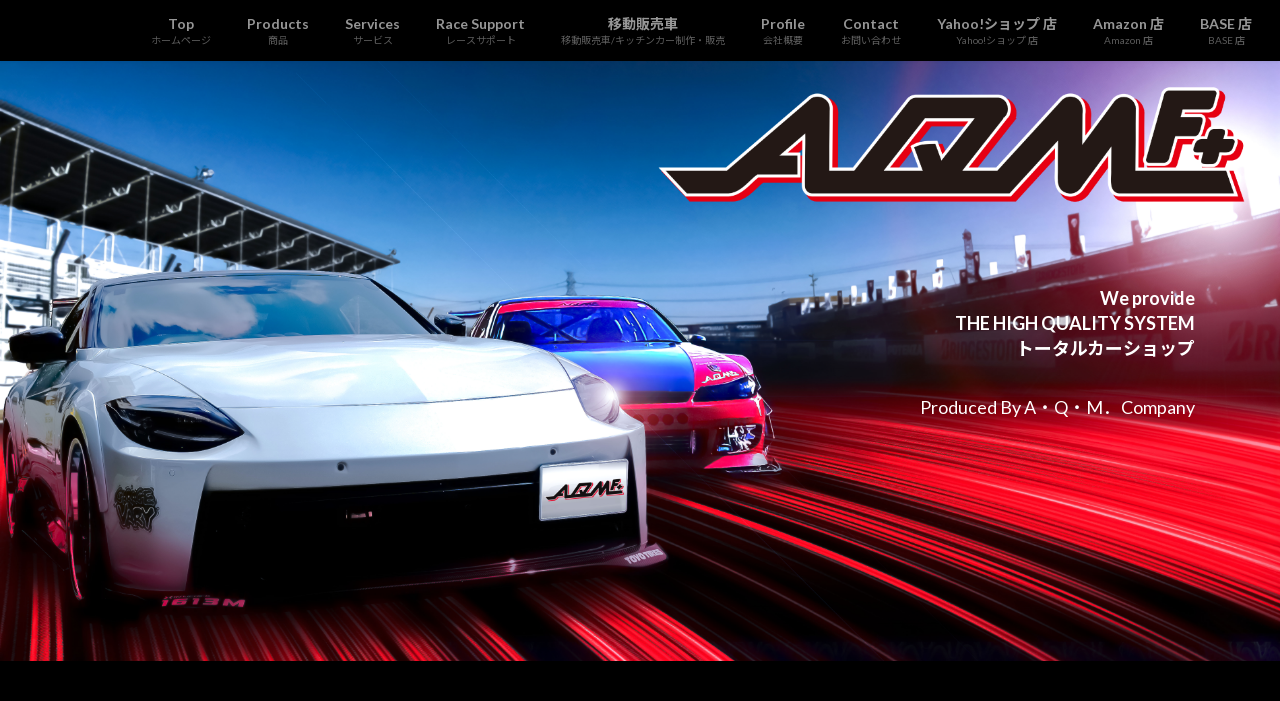

--- FILE ---
content_type: text/html; charset=UTF-8
request_url: https://aqm-c.com/
body_size: 27842
content:
<!DOCTYPE html>
<html lang="ja">
<head>
<meta charset="utf-8">
<meta http-equiv="X-UA-Compatible" content="IE=edge">
<meta name="viewport" content="width=device-width, initial-scale=1">
<!-- Google tag (gtag.js) --><script async src="https://www.googletagmanager.com/gtag/js?id=97JS0006RR"></script><script>window.dataLayer = window.dataLayer || [];function gtag(){dataLayer.push(arguments);}gtag('js', new Date());gtag('config', '97JS0006RR');</script>
<title>Ａ・Ｑ・Ｍ．Ｃｏｍｐａｎｙ | トータルカーショップ</title>
<meta name='robots' content='max-image-preview:large' />
<link rel='dns-prefetch' href='//www.googletagmanager.com' />
<link rel="alternate" type="application/rss+xml" title="Ａ・Ｑ・Ｍ．Ｃｏｍｐａｎｙ &raquo; フィード" href="https://aqm-c.com/feed/" />
<link rel="alternate" type="application/rss+xml" title="Ａ・Ｑ・Ｍ．Ｃｏｍｐａｎｙ &raquo; コメントフィード" href="https://aqm-c.com/comments/feed/" />
<link rel="alternate" title="oEmbed (JSON)" type="application/json+oembed" href="https://aqm-c.com/wp-json/oembed/1.0/embed?url=https%3A%2F%2Faqm-c.com%2F" />
<link rel="alternate" title="oEmbed (XML)" type="text/xml+oembed" href="https://aqm-c.com/wp-json/oembed/1.0/embed?url=https%3A%2F%2Faqm-c.com%2F&#038;format=xml" />
<meta name="description" content="トータルカーショップ" /><style id='wp-img-auto-sizes-contain-inline-css' type='text/css'>
img:is([sizes=auto i],[sizes^="auto," i]){contain-intrinsic-size:3000px 1500px}
/*# sourceURL=wp-img-auto-sizes-contain-inline-css */
</style>
<link rel='stylesheet' id='vkExUnit_common_style-css' href='https://aqm-c.com/wp-content/plugins/vk-all-in-one-expansion-unit/assets/css/vkExUnit_style.css?ver=9.107.1.1' type='text/css' media='all' />
<style id='vkExUnit_common_style-inline-css' type='text/css'>
:root {--ver_page_top_button_url:url(https://aqm-c.com/wp-content/plugins/vk-all-in-one-expansion-unit/assets/images/to-top-btn-icon.svg);}@font-face {font-weight: normal;font-style: normal;font-family: "vk_sns";src: url("https://aqm-c.com/wp-content/plugins/vk-all-in-one-expansion-unit/inc/sns/icons/fonts/vk_sns.eot?-bq20cj");src: url("https://aqm-c.com/wp-content/plugins/vk-all-in-one-expansion-unit/inc/sns/icons/fonts/vk_sns.eot?#iefix-bq20cj") format("embedded-opentype"),url("https://aqm-c.com/wp-content/plugins/vk-all-in-one-expansion-unit/inc/sns/icons/fonts/vk_sns.woff?-bq20cj") format("woff"),url("https://aqm-c.com/wp-content/plugins/vk-all-in-one-expansion-unit/inc/sns/icons/fonts/vk_sns.ttf?-bq20cj") format("truetype"),url("https://aqm-c.com/wp-content/plugins/vk-all-in-one-expansion-unit/inc/sns/icons/fonts/vk_sns.svg?-bq20cj#vk_sns") format("svg");}
.veu_promotion-alert__content--text {border: 1px solid rgba(0,0,0,0.125);padding: 0.5em 1em;border-radius: var(--vk-size-radius);margin-bottom: var(--vk-margin-block-bottom);font-size: 0.875rem;}/* Alert Content部分に段落タグを入れた場合に最後の段落の余白を0にする */.veu_promotion-alert__content--text p:last-of-type{margin-bottom:0;margin-top: 0;}
/*# sourceURL=vkExUnit_common_style-inline-css */
</style>
<style id='wp-emoji-styles-inline-css' type='text/css'>

	img.wp-smiley, img.emoji {
		display: inline !important;
		border: none !important;
		box-shadow: none !important;
		height: 1em !important;
		width: 1em !important;
		margin: 0 0.07em !important;
		vertical-align: -0.1em !important;
		background: none !important;
		padding: 0 !important;
	}
/*# sourceURL=wp-emoji-styles-inline-css */
</style>
<style id='wp-block-library-inline-css' type='text/css'>
:root{--wp-block-synced-color:#7a00df;--wp-block-synced-color--rgb:122,0,223;--wp-bound-block-color:var(--wp-block-synced-color);--wp-editor-canvas-background:#ddd;--wp-admin-theme-color:#007cba;--wp-admin-theme-color--rgb:0,124,186;--wp-admin-theme-color-darker-10:#006ba1;--wp-admin-theme-color-darker-10--rgb:0,107,160.5;--wp-admin-theme-color-darker-20:#005a87;--wp-admin-theme-color-darker-20--rgb:0,90,135;--wp-admin-border-width-focus:2px}@media (min-resolution:192dpi){:root{--wp-admin-border-width-focus:1.5px}}.wp-element-button{cursor:pointer}:root .has-very-light-gray-background-color{background-color:#eee}:root .has-very-dark-gray-background-color{background-color:#313131}:root .has-very-light-gray-color{color:#eee}:root .has-very-dark-gray-color{color:#313131}:root .has-vivid-green-cyan-to-vivid-cyan-blue-gradient-background{background:linear-gradient(135deg,#00d084,#0693e3)}:root .has-purple-crush-gradient-background{background:linear-gradient(135deg,#34e2e4,#4721fb 50%,#ab1dfe)}:root .has-hazy-dawn-gradient-background{background:linear-gradient(135deg,#faaca8,#dad0ec)}:root .has-subdued-olive-gradient-background{background:linear-gradient(135deg,#fafae1,#67a671)}:root .has-atomic-cream-gradient-background{background:linear-gradient(135deg,#fdd79a,#004a59)}:root .has-nightshade-gradient-background{background:linear-gradient(135deg,#330968,#31cdcf)}:root .has-midnight-gradient-background{background:linear-gradient(135deg,#020381,#2874fc)}:root{--wp--preset--font-size--normal:16px;--wp--preset--font-size--huge:42px}.has-regular-font-size{font-size:1em}.has-larger-font-size{font-size:2.625em}.has-normal-font-size{font-size:var(--wp--preset--font-size--normal)}.has-huge-font-size{font-size:var(--wp--preset--font-size--huge)}.has-text-align-center{text-align:center}.has-text-align-left{text-align:left}.has-text-align-right{text-align:right}.has-fit-text{white-space:nowrap!important}#end-resizable-editor-section{display:none}.aligncenter{clear:both}.items-justified-left{justify-content:flex-start}.items-justified-center{justify-content:center}.items-justified-right{justify-content:flex-end}.items-justified-space-between{justify-content:space-between}.screen-reader-text{border:0;clip-path:inset(50%);height:1px;margin:-1px;overflow:hidden;padding:0;position:absolute;width:1px;word-wrap:normal!important}.screen-reader-text:focus{background-color:#ddd;clip-path:none;color:#444;display:block;font-size:1em;height:auto;left:5px;line-height:normal;padding:15px 23px 14px;text-decoration:none;top:5px;width:auto;z-index:100000}html :where(.has-border-color){border-style:solid}html :where([style*=border-top-color]){border-top-style:solid}html :where([style*=border-right-color]){border-right-style:solid}html :where([style*=border-bottom-color]){border-bottom-style:solid}html :where([style*=border-left-color]){border-left-style:solid}html :where([style*=border-width]){border-style:solid}html :where([style*=border-top-width]){border-top-style:solid}html :where([style*=border-right-width]){border-right-style:solid}html :where([style*=border-bottom-width]){border-bottom-style:solid}html :where([style*=border-left-width]){border-left-style:solid}html :where(img[class*=wp-image-]){height:auto;max-width:100%}:where(figure){margin:0 0 1em}html :where(.is-position-sticky){--wp-admin--admin-bar--position-offset:var(--wp-admin--admin-bar--height,0px)}@media screen and (max-width:600px){html :where(.is-position-sticky){--wp-admin--admin-bar--position-offset:0px}}
.vk-cols--reverse{flex-direction:row-reverse}.vk-cols--hasbtn{margin-bottom:0}.vk-cols--hasbtn>.row>.vk_gridColumn_item,.vk-cols--hasbtn>.wp-block-column{position:relative;padding-bottom:3em}.vk-cols--hasbtn>.row>.vk_gridColumn_item>.wp-block-buttons,.vk-cols--hasbtn>.row>.vk_gridColumn_item>.vk_button,.vk-cols--hasbtn>.wp-block-column>.wp-block-buttons,.vk-cols--hasbtn>.wp-block-column>.vk_button{position:absolute;bottom:0;width:100%}.vk-cols--fit.wp-block-columns{gap:0}.vk-cols--fit.wp-block-columns,.vk-cols--fit.wp-block-columns:not(.is-not-stacked-on-mobile){margin-top:0;margin-bottom:0;justify-content:space-between}.vk-cols--fit.wp-block-columns>.wp-block-column *:last-child,.vk-cols--fit.wp-block-columns:not(.is-not-stacked-on-mobile)>.wp-block-column *:last-child{margin-bottom:0}.vk-cols--fit.wp-block-columns>.wp-block-column>.wp-block-cover,.vk-cols--fit.wp-block-columns:not(.is-not-stacked-on-mobile)>.wp-block-column>.wp-block-cover{margin-top:0}.vk-cols--fit.wp-block-columns.has-background,.vk-cols--fit.wp-block-columns:not(.is-not-stacked-on-mobile).has-background{padding:0}@media(max-width: 599px){.vk-cols--fit.wp-block-columns:not(.has-background)>.wp-block-column:not(.has-background),.vk-cols--fit.wp-block-columns:not(.is-not-stacked-on-mobile):not(.has-background)>.wp-block-column:not(.has-background){padding-left:0 !important;padding-right:0 !important}}@media(min-width: 782px){.vk-cols--fit.wp-block-columns .block-editor-block-list__block.wp-block-column:not(:first-child),.vk-cols--fit.wp-block-columns>.wp-block-column:not(:first-child),.vk-cols--fit.wp-block-columns:not(.is-not-stacked-on-mobile) .block-editor-block-list__block.wp-block-column:not(:first-child),.vk-cols--fit.wp-block-columns:not(.is-not-stacked-on-mobile)>.wp-block-column:not(:first-child){margin-left:0}}@media(min-width: 600px)and (max-width: 781px){.vk-cols--fit.wp-block-columns .wp-block-column:nth-child(2n),.vk-cols--fit.wp-block-columns:not(.is-not-stacked-on-mobile) .wp-block-column:nth-child(2n){margin-left:0}.vk-cols--fit.wp-block-columns .wp-block-column:not(:only-child),.vk-cols--fit.wp-block-columns:not(.is-not-stacked-on-mobile) .wp-block-column:not(:only-child){flex-basis:50% !important}}.vk-cols--fit--gap1.wp-block-columns{gap:1px}@media(min-width: 600px)and (max-width: 781px){.vk-cols--fit--gap1.wp-block-columns .wp-block-column:not(:only-child){flex-basis:calc(50% - 1px) !important}}.vk-cols--fit.vk-cols--grid>.block-editor-block-list__block,.vk-cols--fit.vk-cols--grid>.wp-block-column,.vk-cols--fit.vk-cols--grid:not(.is-not-stacked-on-mobile)>.block-editor-block-list__block,.vk-cols--fit.vk-cols--grid:not(.is-not-stacked-on-mobile)>.wp-block-column{flex-basis:50%;box-sizing:border-box}@media(max-width: 599px){.vk-cols--fit.vk-cols--grid.vk-cols--grid--alignfull>.wp-block-column:nth-child(2)>.wp-block-cover,.vk-cols--fit.vk-cols--grid.vk-cols--grid--alignfull>.wp-block-column:nth-child(2)>.vk_outer,.vk-cols--fit.vk-cols--grid:not(.is-not-stacked-on-mobile).vk-cols--grid--alignfull>.wp-block-column:nth-child(2)>.wp-block-cover,.vk-cols--fit.vk-cols--grid:not(.is-not-stacked-on-mobile).vk-cols--grid--alignfull>.wp-block-column:nth-child(2)>.vk_outer{width:100vw;margin-right:calc((100% - 100vw)/2);margin-left:calc((100% - 100vw)/2)}}@media(min-width: 600px){.vk-cols--fit.vk-cols--grid.vk-cols--grid--alignfull>.wp-block-column:nth-child(2)>.wp-block-cover,.vk-cols--fit.vk-cols--grid.vk-cols--grid--alignfull>.wp-block-column:nth-child(2)>.vk_outer,.vk-cols--fit.vk-cols--grid:not(.is-not-stacked-on-mobile).vk-cols--grid--alignfull>.wp-block-column:nth-child(2)>.wp-block-cover,.vk-cols--fit.vk-cols--grid:not(.is-not-stacked-on-mobile).vk-cols--grid--alignfull>.wp-block-column:nth-child(2)>.vk_outer{margin-right:calc(100% - 50vw);width:50vw}}@media(min-width: 600px){.vk-cols--fit.vk-cols--grid.vk-cols--grid--alignfull.vk-cols--reverse>.wp-block-column,.vk-cols--fit.vk-cols--grid:not(.is-not-stacked-on-mobile).vk-cols--grid--alignfull.vk-cols--reverse>.wp-block-column{margin-left:0;margin-right:0}.vk-cols--fit.vk-cols--grid.vk-cols--grid--alignfull.vk-cols--reverse>.wp-block-column:nth-child(2)>.wp-block-cover,.vk-cols--fit.vk-cols--grid.vk-cols--grid--alignfull.vk-cols--reverse>.wp-block-column:nth-child(2)>.vk_outer,.vk-cols--fit.vk-cols--grid:not(.is-not-stacked-on-mobile).vk-cols--grid--alignfull.vk-cols--reverse>.wp-block-column:nth-child(2)>.wp-block-cover,.vk-cols--fit.vk-cols--grid:not(.is-not-stacked-on-mobile).vk-cols--grid--alignfull.vk-cols--reverse>.wp-block-column:nth-child(2)>.vk_outer{margin-left:calc(100% - 50vw)}}.vk-cols--menu h2,.vk-cols--menu h3,.vk-cols--menu h4,.vk-cols--menu h5{margin-bottom:.2em;text-shadow:#000 0 0 10px}.vk-cols--menu h2:first-child,.vk-cols--menu h3:first-child,.vk-cols--menu h4:first-child,.vk-cols--menu h5:first-child{margin-top:0}.vk-cols--menu p{margin-bottom:1rem;text-shadow:#000 0 0 10px}.vk-cols--menu .wp-block-cover__inner-container:last-child{margin-bottom:0}.vk-cols--fitbnrs .wp-block-column .wp-block-cover:hover img{filter:unset}.vk-cols--fitbnrs .wp-block-column .wp-block-cover:hover{background-color:unset}.vk-cols--fitbnrs .wp-block-column .wp-block-cover:hover .wp-block-cover__image-background{filter:unset !important}.vk-cols--fitbnrs .wp-block-cover .wp-block-cover__inner-container{position:absolute;height:100%;width:100%}.vk-cols--fitbnrs .vk_button{height:100%;margin:0}.vk-cols--fitbnrs .vk_button .vk_button_btn,.vk-cols--fitbnrs .vk_button .btn{height:100%;width:100%;border:none;box-shadow:none;background-color:unset !important;transition:unset}.vk-cols--fitbnrs .vk_button .vk_button_btn:hover,.vk-cols--fitbnrs .vk_button .btn:hover{transition:unset}.vk-cols--fitbnrs .vk_button .vk_button_btn:after,.vk-cols--fitbnrs .vk_button .btn:after{border:none}.vk-cols--fitbnrs .vk_button .vk_button_link_txt{width:100%;position:absolute;top:50%;left:50%;transform:translateY(-50%) translateX(-50%);font-size:2rem;text-shadow:#000 0 0 10px}.vk-cols--fitbnrs .vk_button .vk_button_link_subCaption{width:100%;position:absolute;top:calc(50% + 2.2em);left:50%;transform:translateY(-50%) translateX(-50%);text-shadow:#000 0 0 10px}@media(min-width: 992px){.vk-cols--media.wp-block-columns{gap:3rem}}.vk-fit-map figure{margin-bottom:0}.vk-fit-map iframe{position:relative;margin-bottom:0;display:block;max-height:400px;width:100vw}.vk-fit-map:is(.alignfull,.alignwide) div{max-width:100%}.vk-table--th--width25 :where(tr>*:first-child){width:25%}.vk-table--th--width30 :where(tr>*:first-child){width:30%}.vk-table--th--width35 :where(tr>*:first-child){width:35%}.vk-table--th--width40 :where(tr>*:first-child){width:40%}.vk-table--th--bg-bright :where(tr>*:first-child){background-color:var(--wp--preset--color--bg-secondary, rgba(0, 0, 0, 0.05))}@media(max-width: 599px){.vk-table--mobile-block :is(th,td){width:100%;display:block}.vk-table--mobile-block.wp-block-table table :is(th,td){border-top:none}}.vk-table--width--th25 :where(tr>*:first-child){width:25%}.vk-table--width--th30 :where(tr>*:first-child){width:30%}.vk-table--width--th35 :where(tr>*:first-child){width:35%}.vk-table--width--th40 :where(tr>*:first-child){width:40%}.no-margin{margin:0}@media(max-width: 599px){.wp-block-image.vk-aligncenter--mobile>.alignright{float:none;margin-left:auto;margin-right:auto}.vk-no-padding-horizontal--mobile{padding-left:0 !important;padding-right:0 !important}}
/* VK Color Palettes */:root{ --wp--preset--color--vk-color-primary:#dd5858}/* --vk-color-primary is deprecated. */:root{ --vk-color-primary: var(--wp--preset--color--vk-color-primary);}:root{ --wp--preset--color--vk-color-primary-dark:#b14646}/* --vk-color-primary-dark is deprecated. */:root{ --vk-color-primary-dark: var(--wp--preset--color--vk-color-primary-dark);}:root{ --wp--preset--color--vk-color-primary-vivid:#f36161}/* --vk-color-primary-vivid is deprecated. */:root{ --vk-color-primary-vivid: var(--wp--preset--color--vk-color-primary-vivid);}

/*# sourceURL=wp-block-library-inline-css */
</style><style id='wp-block-button-inline-css' type='text/css'>
.wp-block-button__link{align-content:center;box-sizing:border-box;cursor:pointer;display:inline-block;height:100%;text-align:center;word-break:break-word}.wp-block-button__link.aligncenter{text-align:center}.wp-block-button__link.alignright{text-align:right}:where(.wp-block-button__link){border-radius:9999px;box-shadow:none;padding:calc(.667em + 2px) calc(1.333em + 2px);text-decoration:none}.wp-block-button[style*=text-decoration] .wp-block-button__link{text-decoration:inherit}.wp-block-buttons>.wp-block-button.has-custom-width{max-width:none}.wp-block-buttons>.wp-block-button.has-custom-width .wp-block-button__link{width:100%}.wp-block-buttons>.wp-block-button.has-custom-font-size .wp-block-button__link{font-size:inherit}.wp-block-buttons>.wp-block-button.wp-block-button__width-25{width:calc(25% - var(--wp--style--block-gap, .5em)*.75)}.wp-block-buttons>.wp-block-button.wp-block-button__width-50{width:calc(50% - var(--wp--style--block-gap, .5em)*.5)}.wp-block-buttons>.wp-block-button.wp-block-button__width-75{width:calc(75% - var(--wp--style--block-gap, .5em)*.25)}.wp-block-buttons>.wp-block-button.wp-block-button__width-100{flex-basis:100%;width:100%}.wp-block-buttons.is-vertical>.wp-block-button.wp-block-button__width-25{width:25%}.wp-block-buttons.is-vertical>.wp-block-button.wp-block-button__width-50{width:50%}.wp-block-buttons.is-vertical>.wp-block-button.wp-block-button__width-75{width:75%}.wp-block-button.is-style-squared,.wp-block-button__link.wp-block-button.is-style-squared{border-radius:0}.wp-block-button.no-border-radius,.wp-block-button__link.no-border-radius{border-radius:0!important}:root :where(.wp-block-button .wp-block-button__link.is-style-outline),:root :where(.wp-block-button.is-style-outline>.wp-block-button__link){border:2px solid;padding:.667em 1.333em}:root :where(.wp-block-button .wp-block-button__link.is-style-outline:not(.has-text-color)),:root :where(.wp-block-button.is-style-outline>.wp-block-button__link:not(.has-text-color)){color:currentColor}:root :where(.wp-block-button .wp-block-button__link.is-style-outline:not(.has-background)),:root :where(.wp-block-button.is-style-outline>.wp-block-button__link:not(.has-background)){background-color:initial;background-image:none}
/*# sourceURL=https://aqm-c.com/wp-includes/blocks/button/style.min.css */
</style>
<style id='wp-block-gallery-inline-css' type='text/css'>
.blocks-gallery-grid:not(.has-nested-images),.wp-block-gallery:not(.has-nested-images){display:flex;flex-wrap:wrap;list-style-type:none;margin:0;padding:0}.blocks-gallery-grid:not(.has-nested-images) .blocks-gallery-image,.blocks-gallery-grid:not(.has-nested-images) .blocks-gallery-item,.wp-block-gallery:not(.has-nested-images) .blocks-gallery-image,.wp-block-gallery:not(.has-nested-images) .blocks-gallery-item{display:flex;flex-direction:column;flex-grow:1;justify-content:center;margin:0 1em 1em 0;position:relative;width:calc(50% - 1em)}.blocks-gallery-grid:not(.has-nested-images) .blocks-gallery-image:nth-of-type(2n),.blocks-gallery-grid:not(.has-nested-images) .blocks-gallery-item:nth-of-type(2n),.wp-block-gallery:not(.has-nested-images) .blocks-gallery-image:nth-of-type(2n),.wp-block-gallery:not(.has-nested-images) .blocks-gallery-item:nth-of-type(2n){margin-right:0}.blocks-gallery-grid:not(.has-nested-images) .blocks-gallery-image figure,.blocks-gallery-grid:not(.has-nested-images) .blocks-gallery-item figure,.wp-block-gallery:not(.has-nested-images) .blocks-gallery-image figure,.wp-block-gallery:not(.has-nested-images) .blocks-gallery-item figure{align-items:flex-end;display:flex;height:100%;justify-content:flex-start;margin:0}.blocks-gallery-grid:not(.has-nested-images) .blocks-gallery-image img,.blocks-gallery-grid:not(.has-nested-images) .blocks-gallery-item img,.wp-block-gallery:not(.has-nested-images) .blocks-gallery-image img,.wp-block-gallery:not(.has-nested-images) .blocks-gallery-item img{display:block;height:auto;max-width:100%;width:auto}.blocks-gallery-grid:not(.has-nested-images) .blocks-gallery-image figcaption,.blocks-gallery-grid:not(.has-nested-images) .blocks-gallery-item figcaption,.wp-block-gallery:not(.has-nested-images) .blocks-gallery-image figcaption,.wp-block-gallery:not(.has-nested-images) .blocks-gallery-item figcaption{background:linear-gradient(0deg,#000000b3,#0000004d 70%,#0000);bottom:0;box-sizing:border-box;color:#fff;font-size:.8em;margin:0;max-height:100%;overflow:auto;padding:3em .77em .7em;position:absolute;text-align:center;width:100%;z-index:2}.blocks-gallery-grid:not(.has-nested-images) .blocks-gallery-image figcaption img,.blocks-gallery-grid:not(.has-nested-images) .blocks-gallery-item figcaption img,.wp-block-gallery:not(.has-nested-images) .blocks-gallery-image figcaption img,.wp-block-gallery:not(.has-nested-images) .blocks-gallery-item figcaption img{display:inline}.blocks-gallery-grid:not(.has-nested-images) figcaption,.wp-block-gallery:not(.has-nested-images) figcaption{flex-grow:1}.blocks-gallery-grid:not(.has-nested-images).is-cropped .blocks-gallery-image a,.blocks-gallery-grid:not(.has-nested-images).is-cropped .blocks-gallery-image img,.blocks-gallery-grid:not(.has-nested-images).is-cropped .blocks-gallery-item a,.blocks-gallery-grid:not(.has-nested-images).is-cropped .blocks-gallery-item img,.wp-block-gallery:not(.has-nested-images).is-cropped .blocks-gallery-image a,.wp-block-gallery:not(.has-nested-images).is-cropped .blocks-gallery-image img,.wp-block-gallery:not(.has-nested-images).is-cropped .blocks-gallery-item a,.wp-block-gallery:not(.has-nested-images).is-cropped .blocks-gallery-item img{flex:1;height:100%;object-fit:cover;width:100%}.blocks-gallery-grid:not(.has-nested-images).columns-1 .blocks-gallery-image,.blocks-gallery-grid:not(.has-nested-images).columns-1 .blocks-gallery-item,.wp-block-gallery:not(.has-nested-images).columns-1 .blocks-gallery-image,.wp-block-gallery:not(.has-nested-images).columns-1 .blocks-gallery-item{margin-right:0;width:100%}@media (min-width:600px){.blocks-gallery-grid:not(.has-nested-images).columns-3 .blocks-gallery-image,.blocks-gallery-grid:not(.has-nested-images).columns-3 .blocks-gallery-item,.wp-block-gallery:not(.has-nested-images).columns-3 .blocks-gallery-image,.wp-block-gallery:not(.has-nested-images).columns-3 .blocks-gallery-item{margin-right:1em;width:calc(33.33333% - .66667em)}.blocks-gallery-grid:not(.has-nested-images).columns-4 .blocks-gallery-image,.blocks-gallery-grid:not(.has-nested-images).columns-4 .blocks-gallery-item,.wp-block-gallery:not(.has-nested-images).columns-4 .blocks-gallery-image,.wp-block-gallery:not(.has-nested-images).columns-4 .blocks-gallery-item{margin-right:1em;width:calc(25% - .75em)}.blocks-gallery-grid:not(.has-nested-images).columns-5 .blocks-gallery-image,.blocks-gallery-grid:not(.has-nested-images).columns-5 .blocks-gallery-item,.wp-block-gallery:not(.has-nested-images).columns-5 .blocks-gallery-image,.wp-block-gallery:not(.has-nested-images).columns-5 .blocks-gallery-item{margin-right:1em;width:calc(20% - .8em)}.blocks-gallery-grid:not(.has-nested-images).columns-6 .blocks-gallery-image,.blocks-gallery-grid:not(.has-nested-images).columns-6 .blocks-gallery-item,.wp-block-gallery:not(.has-nested-images).columns-6 .blocks-gallery-image,.wp-block-gallery:not(.has-nested-images).columns-6 .blocks-gallery-item{margin-right:1em;width:calc(16.66667% - .83333em)}.blocks-gallery-grid:not(.has-nested-images).columns-7 .blocks-gallery-image,.blocks-gallery-grid:not(.has-nested-images).columns-7 .blocks-gallery-item,.wp-block-gallery:not(.has-nested-images).columns-7 .blocks-gallery-image,.wp-block-gallery:not(.has-nested-images).columns-7 .blocks-gallery-item{margin-right:1em;width:calc(14.28571% - .85714em)}.blocks-gallery-grid:not(.has-nested-images).columns-8 .blocks-gallery-image,.blocks-gallery-grid:not(.has-nested-images).columns-8 .blocks-gallery-item,.wp-block-gallery:not(.has-nested-images).columns-8 .blocks-gallery-image,.wp-block-gallery:not(.has-nested-images).columns-8 .blocks-gallery-item{margin-right:1em;width:calc(12.5% - .875em)}.blocks-gallery-grid:not(.has-nested-images).columns-1 .blocks-gallery-image:nth-of-type(1n),.blocks-gallery-grid:not(.has-nested-images).columns-1 .blocks-gallery-item:nth-of-type(1n),.blocks-gallery-grid:not(.has-nested-images).columns-2 .blocks-gallery-image:nth-of-type(2n),.blocks-gallery-grid:not(.has-nested-images).columns-2 .blocks-gallery-item:nth-of-type(2n),.blocks-gallery-grid:not(.has-nested-images).columns-3 .blocks-gallery-image:nth-of-type(3n),.blocks-gallery-grid:not(.has-nested-images).columns-3 .blocks-gallery-item:nth-of-type(3n),.blocks-gallery-grid:not(.has-nested-images).columns-4 .blocks-gallery-image:nth-of-type(4n),.blocks-gallery-grid:not(.has-nested-images).columns-4 .blocks-gallery-item:nth-of-type(4n),.blocks-gallery-grid:not(.has-nested-images).columns-5 .blocks-gallery-image:nth-of-type(5n),.blocks-gallery-grid:not(.has-nested-images).columns-5 .blocks-gallery-item:nth-of-type(5n),.blocks-gallery-grid:not(.has-nested-images).columns-6 .blocks-gallery-image:nth-of-type(6n),.blocks-gallery-grid:not(.has-nested-images).columns-6 .blocks-gallery-item:nth-of-type(6n),.blocks-gallery-grid:not(.has-nested-images).columns-7 .blocks-gallery-image:nth-of-type(7n),.blocks-gallery-grid:not(.has-nested-images).columns-7 .blocks-gallery-item:nth-of-type(7n),.blocks-gallery-grid:not(.has-nested-images).columns-8 .blocks-gallery-image:nth-of-type(8n),.blocks-gallery-grid:not(.has-nested-images).columns-8 .blocks-gallery-item:nth-of-type(8n),.wp-block-gallery:not(.has-nested-images).columns-1 .blocks-gallery-image:nth-of-type(1n),.wp-block-gallery:not(.has-nested-images).columns-1 .blocks-gallery-item:nth-of-type(1n),.wp-block-gallery:not(.has-nested-images).columns-2 .blocks-gallery-image:nth-of-type(2n),.wp-block-gallery:not(.has-nested-images).columns-2 .blocks-gallery-item:nth-of-type(2n),.wp-block-gallery:not(.has-nested-images).columns-3 .blocks-gallery-image:nth-of-type(3n),.wp-block-gallery:not(.has-nested-images).columns-3 .blocks-gallery-item:nth-of-type(3n),.wp-block-gallery:not(.has-nested-images).columns-4 .blocks-gallery-image:nth-of-type(4n),.wp-block-gallery:not(.has-nested-images).columns-4 .blocks-gallery-item:nth-of-type(4n),.wp-block-gallery:not(.has-nested-images).columns-5 .blocks-gallery-image:nth-of-type(5n),.wp-block-gallery:not(.has-nested-images).columns-5 .blocks-gallery-item:nth-of-type(5n),.wp-block-gallery:not(.has-nested-images).columns-6 .blocks-gallery-image:nth-of-type(6n),.wp-block-gallery:not(.has-nested-images).columns-6 .blocks-gallery-item:nth-of-type(6n),.wp-block-gallery:not(.has-nested-images).columns-7 .blocks-gallery-image:nth-of-type(7n),.wp-block-gallery:not(.has-nested-images).columns-7 .blocks-gallery-item:nth-of-type(7n),.wp-block-gallery:not(.has-nested-images).columns-8 .blocks-gallery-image:nth-of-type(8n),.wp-block-gallery:not(.has-nested-images).columns-8 .blocks-gallery-item:nth-of-type(8n){margin-right:0}}.blocks-gallery-grid:not(.has-nested-images) .blocks-gallery-image:last-child,.blocks-gallery-grid:not(.has-nested-images) .blocks-gallery-item:last-child,.wp-block-gallery:not(.has-nested-images) .blocks-gallery-image:last-child,.wp-block-gallery:not(.has-nested-images) .blocks-gallery-item:last-child{margin-right:0}.blocks-gallery-grid:not(.has-nested-images).alignleft,.blocks-gallery-grid:not(.has-nested-images).alignright,.wp-block-gallery:not(.has-nested-images).alignleft,.wp-block-gallery:not(.has-nested-images).alignright{max-width:420px;width:100%}.blocks-gallery-grid:not(.has-nested-images).aligncenter .blocks-gallery-item figure,.wp-block-gallery:not(.has-nested-images).aligncenter .blocks-gallery-item figure{justify-content:center}.wp-block-gallery:not(.is-cropped) .blocks-gallery-item{align-self:flex-start}figure.wp-block-gallery.has-nested-images{align-items:normal}.wp-block-gallery.has-nested-images figure.wp-block-image:not(#individual-image){margin:0;width:calc(50% - var(--wp--style--unstable-gallery-gap, 16px)/2)}.wp-block-gallery.has-nested-images figure.wp-block-image{box-sizing:border-box;display:flex;flex-direction:column;flex-grow:1;justify-content:center;max-width:100%;position:relative}.wp-block-gallery.has-nested-images figure.wp-block-image>a,.wp-block-gallery.has-nested-images figure.wp-block-image>div{flex-direction:column;flex-grow:1;margin:0}.wp-block-gallery.has-nested-images figure.wp-block-image img{display:block;height:auto;max-width:100%!important;width:auto}.wp-block-gallery.has-nested-images figure.wp-block-image figcaption,.wp-block-gallery.has-nested-images figure.wp-block-image:has(figcaption):before{bottom:0;left:0;max-height:100%;position:absolute;right:0}.wp-block-gallery.has-nested-images figure.wp-block-image:has(figcaption):before{backdrop-filter:blur(3px);content:"";height:100%;-webkit-mask-image:linear-gradient(0deg,#000 20%,#0000);mask-image:linear-gradient(0deg,#000 20%,#0000);max-height:40%;pointer-events:none}.wp-block-gallery.has-nested-images figure.wp-block-image figcaption{box-sizing:border-box;color:#fff;font-size:13px;margin:0;overflow:auto;padding:1em;text-align:center;text-shadow:0 0 1.5px #000}.wp-block-gallery.has-nested-images figure.wp-block-image figcaption::-webkit-scrollbar{height:12px;width:12px}.wp-block-gallery.has-nested-images figure.wp-block-image figcaption::-webkit-scrollbar-track{background-color:initial}.wp-block-gallery.has-nested-images figure.wp-block-image figcaption::-webkit-scrollbar-thumb{background-clip:padding-box;background-color:initial;border:3px solid #0000;border-radius:8px}.wp-block-gallery.has-nested-images figure.wp-block-image figcaption:focus-within::-webkit-scrollbar-thumb,.wp-block-gallery.has-nested-images figure.wp-block-image figcaption:focus::-webkit-scrollbar-thumb,.wp-block-gallery.has-nested-images figure.wp-block-image figcaption:hover::-webkit-scrollbar-thumb{background-color:#fffc}.wp-block-gallery.has-nested-images figure.wp-block-image figcaption{scrollbar-color:#0000 #0000;scrollbar-gutter:stable both-edges;scrollbar-width:thin}.wp-block-gallery.has-nested-images figure.wp-block-image figcaption:focus,.wp-block-gallery.has-nested-images figure.wp-block-image figcaption:focus-within,.wp-block-gallery.has-nested-images figure.wp-block-image figcaption:hover{scrollbar-color:#fffc #0000}.wp-block-gallery.has-nested-images figure.wp-block-image figcaption{will-change:transform}@media (hover:none){.wp-block-gallery.has-nested-images figure.wp-block-image figcaption{scrollbar-color:#fffc #0000}}.wp-block-gallery.has-nested-images figure.wp-block-image figcaption{background:linear-gradient(0deg,#0006,#0000)}.wp-block-gallery.has-nested-images figure.wp-block-image figcaption img{display:inline}.wp-block-gallery.has-nested-images figure.wp-block-image figcaption a{color:inherit}.wp-block-gallery.has-nested-images figure.wp-block-image.has-custom-border img{box-sizing:border-box}.wp-block-gallery.has-nested-images figure.wp-block-image.has-custom-border>a,.wp-block-gallery.has-nested-images figure.wp-block-image.has-custom-border>div,.wp-block-gallery.has-nested-images figure.wp-block-image.is-style-rounded>a,.wp-block-gallery.has-nested-images figure.wp-block-image.is-style-rounded>div{flex:1 1 auto}.wp-block-gallery.has-nested-images figure.wp-block-image.has-custom-border figcaption,.wp-block-gallery.has-nested-images figure.wp-block-image.is-style-rounded figcaption{background:none;color:inherit;flex:initial;margin:0;padding:10px 10px 9px;position:relative;text-shadow:none}.wp-block-gallery.has-nested-images figure.wp-block-image.has-custom-border:before,.wp-block-gallery.has-nested-images figure.wp-block-image.is-style-rounded:before{content:none}.wp-block-gallery.has-nested-images figcaption{flex-basis:100%;flex-grow:1;text-align:center}.wp-block-gallery.has-nested-images:not(.is-cropped) figure.wp-block-image:not(#individual-image){margin-bottom:auto;margin-top:0}.wp-block-gallery.has-nested-images.is-cropped figure.wp-block-image:not(#individual-image){align-self:inherit}.wp-block-gallery.has-nested-images.is-cropped figure.wp-block-image:not(#individual-image)>a,.wp-block-gallery.has-nested-images.is-cropped figure.wp-block-image:not(#individual-image)>div:not(.components-drop-zone){display:flex}.wp-block-gallery.has-nested-images.is-cropped figure.wp-block-image:not(#individual-image) a,.wp-block-gallery.has-nested-images.is-cropped figure.wp-block-image:not(#individual-image) img{flex:1 0 0%;height:100%;object-fit:cover;width:100%}.wp-block-gallery.has-nested-images.columns-1 figure.wp-block-image:not(#individual-image){width:100%}@media (min-width:600px){.wp-block-gallery.has-nested-images.columns-3 figure.wp-block-image:not(#individual-image){width:calc(33.33333% - var(--wp--style--unstable-gallery-gap, 16px)*.66667)}.wp-block-gallery.has-nested-images.columns-4 figure.wp-block-image:not(#individual-image){width:calc(25% - var(--wp--style--unstable-gallery-gap, 16px)*.75)}.wp-block-gallery.has-nested-images.columns-5 figure.wp-block-image:not(#individual-image){width:calc(20% - var(--wp--style--unstable-gallery-gap, 16px)*.8)}.wp-block-gallery.has-nested-images.columns-6 figure.wp-block-image:not(#individual-image){width:calc(16.66667% - var(--wp--style--unstable-gallery-gap, 16px)*.83333)}.wp-block-gallery.has-nested-images.columns-7 figure.wp-block-image:not(#individual-image){width:calc(14.28571% - var(--wp--style--unstable-gallery-gap, 16px)*.85714)}.wp-block-gallery.has-nested-images.columns-8 figure.wp-block-image:not(#individual-image){width:calc(12.5% - var(--wp--style--unstable-gallery-gap, 16px)*.875)}.wp-block-gallery.has-nested-images.columns-default figure.wp-block-image:not(#individual-image){width:calc(33.33% - var(--wp--style--unstable-gallery-gap, 16px)*.66667)}.wp-block-gallery.has-nested-images.columns-default figure.wp-block-image:not(#individual-image):first-child:nth-last-child(2),.wp-block-gallery.has-nested-images.columns-default figure.wp-block-image:not(#individual-image):first-child:nth-last-child(2)~figure.wp-block-image:not(#individual-image){width:calc(50% - var(--wp--style--unstable-gallery-gap, 16px)*.5)}.wp-block-gallery.has-nested-images.columns-default figure.wp-block-image:not(#individual-image):first-child:last-child{width:100%}}.wp-block-gallery.has-nested-images.alignleft,.wp-block-gallery.has-nested-images.alignright{max-width:420px;width:100%}.wp-block-gallery.has-nested-images.aligncenter{justify-content:center}
/*# sourceURL=https://aqm-c.com/wp-includes/blocks/gallery/style.min.css */
</style>
<style id='wp-block-heading-inline-css' type='text/css'>
h1:where(.wp-block-heading).has-background,h2:where(.wp-block-heading).has-background,h3:where(.wp-block-heading).has-background,h4:where(.wp-block-heading).has-background,h5:where(.wp-block-heading).has-background,h6:where(.wp-block-heading).has-background{padding:1.25em 2.375em}h1.has-text-align-left[style*=writing-mode]:where([style*=vertical-lr]),h1.has-text-align-right[style*=writing-mode]:where([style*=vertical-rl]),h2.has-text-align-left[style*=writing-mode]:where([style*=vertical-lr]),h2.has-text-align-right[style*=writing-mode]:where([style*=vertical-rl]),h3.has-text-align-left[style*=writing-mode]:where([style*=vertical-lr]),h3.has-text-align-right[style*=writing-mode]:where([style*=vertical-rl]),h4.has-text-align-left[style*=writing-mode]:where([style*=vertical-lr]),h4.has-text-align-right[style*=writing-mode]:where([style*=vertical-rl]),h5.has-text-align-left[style*=writing-mode]:where([style*=vertical-lr]),h5.has-text-align-right[style*=writing-mode]:where([style*=vertical-rl]),h6.has-text-align-left[style*=writing-mode]:where([style*=vertical-lr]),h6.has-text-align-right[style*=writing-mode]:where([style*=vertical-rl]){rotate:180deg}
/*# sourceURL=https://aqm-c.com/wp-includes/blocks/heading/style.min.css */
</style>
<style id='wp-block-image-inline-css' type='text/css'>
.wp-block-image>a,.wp-block-image>figure>a{display:inline-block}.wp-block-image img{box-sizing:border-box;height:auto;max-width:100%;vertical-align:bottom}@media not (prefers-reduced-motion){.wp-block-image img.hide{visibility:hidden}.wp-block-image img.show{animation:show-content-image .4s}}.wp-block-image[style*=border-radius] img,.wp-block-image[style*=border-radius]>a{border-radius:inherit}.wp-block-image.has-custom-border img{box-sizing:border-box}.wp-block-image.aligncenter{text-align:center}.wp-block-image.alignfull>a,.wp-block-image.alignwide>a{width:100%}.wp-block-image.alignfull img,.wp-block-image.alignwide img{height:auto;width:100%}.wp-block-image .aligncenter,.wp-block-image .alignleft,.wp-block-image .alignright,.wp-block-image.aligncenter,.wp-block-image.alignleft,.wp-block-image.alignright{display:table}.wp-block-image .aligncenter>figcaption,.wp-block-image .alignleft>figcaption,.wp-block-image .alignright>figcaption,.wp-block-image.aligncenter>figcaption,.wp-block-image.alignleft>figcaption,.wp-block-image.alignright>figcaption{caption-side:bottom;display:table-caption}.wp-block-image .alignleft{float:left;margin:.5em 1em .5em 0}.wp-block-image .alignright{float:right;margin:.5em 0 .5em 1em}.wp-block-image .aligncenter{margin-left:auto;margin-right:auto}.wp-block-image :where(figcaption){margin-bottom:1em;margin-top:.5em}.wp-block-image.is-style-circle-mask img{border-radius:9999px}@supports ((-webkit-mask-image:none) or (mask-image:none)) or (-webkit-mask-image:none){.wp-block-image.is-style-circle-mask img{border-radius:0;-webkit-mask-image:url('data:image/svg+xml;utf8,<svg viewBox="0 0 100 100" xmlns="http://www.w3.org/2000/svg"><circle cx="50" cy="50" r="50"/></svg>');mask-image:url('data:image/svg+xml;utf8,<svg viewBox="0 0 100 100" xmlns="http://www.w3.org/2000/svg"><circle cx="50" cy="50" r="50"/></svg>');mask-mode:alpha;-webkit-mask-position:center;mask-position:center;-webkit-mask-repeat:no-repeat;mask-repeat:no-repeat;-webkit-mask-size:contain;mask-size:contain}}:root :where(.wp-block-image.is-style-rounded img,.wp-block-image .is-style-rounded img){border-radius:9999px}.wp-block-image figure{margin:0}.wp-lightbox-container{display:flex;flex-direction:column;position:relative}.wp-lightbox-container img{cursor:zoom-in}.wp-lightbox-container img:hover+button{opacity:1}.wp-lightbox-container button{align-items:center;backdrop-filter:blur(16px) saturate(180%);background-color:#5a5a5a40;border:none;border-radius:4px;cursor:zoom-in;display:flex;height:20px;justify-content:center;opacity:0;padding:0;position:absolute;right:16px;text-align:center;top:16px;width:20px;z-index:100}@media not (prefers-reduced-motion){.wp-lightbox-container button{transition:opacity .2s ease}}.wp-lightbox-container button:focus-visible{outline:3px auto #5a5a5a40;outline:3px auto -webkit-focus-ring-color;outline-offset:3px}.wp-lightbox-container button:hover{cursor:pointer;opacity:1}.wp-lightbox-container button:focus{opacity:1}.wp-lightbox-container button:focus,.wp-lightbox-container button:hover,.wp-lightbox-container button:not(:hover):not(:active):not(.has-background){background-color:#5a5a5a40;border:none}.wp-lightbox-overlay{box-sizing:border-box;cursor:zoom-out;height:100vh;left:0;overflow:hidden;position:fixed;top:0;visibility:hidden;width:100%;z-index:100000}.wp-lightbox-overlay .close-button{align-items:center;cursor:pointer;display:flex;justify-content:center;min-height:40px;min-width:40px;padding:0;position:absolute;right:calc(env(safe-area-inset-right) + 16px);top:calc(env(safe-area-inset-top) + 16px);z-index:5000000}.wp-lightbox-overlay .close-button:focus,.wp-lightbox-overlay .close-button:hover,.wp-lightbox-overlay .close-button:not(:hover):not(:active):not(.has-background){background:none;border:none}.wp-lightbox-overlay .lightbox-image-container{height:var(--wp--lightbox-container-height);left:50%;overflow:hidden;position:absolute;top:50%;transform:translate(-50%,-50%);transform-origin:top left;width:var(--wp--lightbox-container-width);z-index:9999999999}.wp-lightbox-overlay .wp-block-image{align-items:center;box-sizing:border-box;display:flex;height:100%;justify-content:center;margin:0;position:relative;transform-origin:0 0;width:100%;z-index:3000000}.wp-lightbox-overlay .wp-block-image img{height:var(--wp--lightbox-image-height);min-height:var(--wp--lightbox-image-height);min-width:var(--wp--lightbox-image-width);width:var(--wp--lightbox-image-width)}.wp-lightbox-overlay .wp-block-image figcaption{display:none}.wp-lightbox-overlay button{background:none;border:none}.wp-lightbox-overlay .scrim{background-color:#fff;height:100%;opacity:.9;position:absolute;width:100%;z-index:2000000}.wp-lightbox-overlay.active{visibility:visible}@media not (prefers-reduced-motion){.wp-lightbox-overlay.active{animation:turn-on-visibility .25s both}.wp-lightbox-overlay.active img{animation:turn-on-visibility .35s both}.wp-lightbox-overlay.show-closing-animation:not(.active){animation:turn-off-visibility .35s both}.wp-lightbox-overlay.show-closing-animation:not(.active) img{animation:turn-off-visibility .25s both}.wp-lightbox-overlay.zoom.active{animation:none;opacity:1;visibility:visible}.wp-lightbox-overlay.zoom.active .lightbox-image-container{animation:lightbox-zoom-in .4s}.wp-lightbox-overlay.zoom.active .lightbox-image-container img{animation:none}.wp-lightbox-overlay.zoom.active .scrim{animation:turn-on-visibility .4s forwards}.wp-lightbox-overlay.zoom.show-closing-animation:not(.active){animation:none}.wp-lightbox-overlay.zoom.show-closing-animation:not(.active) .lightbox-image-container{animation:lightbox-zoom-out .4s}.wp-lightbox-overlay.zoom.show-closing-animation:not(.active) .lightbox-image-container img{animation:none}.wp-lightbox-overlay.zoom.show-closing-animation:not(.active) .scrim{animation:turn-off-visibility .4s forwards}}@keyframes show-content-image{0%{visibility:hidden}99%{visibility:hidden}to{visibility:visible}}@keyframes turn-on-visibility{0%{opacity:0}to{opacity:1}}@keyframes turn-off-visibility{0%{opacity:1;visibility:visible}99%{opacity:0;visibility:visible}to{opacity:0;visibility:hidden}}@keyframes lightbox-zoom-in{0%{transform:translate(calc((-100vw + var(--wp--lightbox-scrollbar-width))/2 + var(--wp--lightbox-initial-left-position)),calc(-50vh + var(--wp--lightbox-initial-top-position))) scale(var(--wp--lightbox-scale))}to{transform:translate(-50%,-50%) scale(1)}}@keyframes lightbox-zoom-out{0%{transform:translate(-50%,-50%) scale(1);visibility:visible}99%{visibility:visible}to{transform:translate(calc((-100vw + var(--wp--lightbox-scrollbar-width))/2 + var(--wp--lightbox-initial-left-position)),calc(-50vh + var(--wp--lightbox-initial-top-position))) scale(var(--wp--lightbox-scale));visibility:hidden}}
/*# sourceURL=https://aqm-c.com/wp-includes/blocks/image/style.min.css */
</style>
<style id='wp-block-latest-posts-inline-css' type='text/css'>
.wp-block-latest-posts{box-sizing:border-box}.wp-block-latest-posts.alignleft{margin-right:2em}.wp-block-latest-posts.alignright{margin-left:2em}.wp-block-latest-posts.wp-block-latest-posts__list{list-style:none}.wp-block-latest-posts.wp-block-latest-posts__list li{clear:both;overflow-wrap:break-word}.wp-block-latest-posts.is-grid{display:flex;flex-wrap:wrap}.wp-block-latest-posts.is-grid li{margin:0 1.25em 1.25em 0;width:100%}@media (min-width:600px){.wp-block-latest-posts.columns-2 li{width:calc(50% - .625em)}.wp-block-latest-posts.columns-2 li:nth-child(2n){margin-right:0}.wp-block-latest-posts.columns-3 li{width:calc(33.33333% - .83333em)}.wp-block-latest-posts.columns-3 li:nth-child(3n){margin-right:0}.wp-block-latest-posts.columns-4 li{width:calc(25% - .9375em)}.wp-block-latest-posts.columns-4 li:nth-child(4n){margin-right:0}.wp-block-latest-posts.columns-5 li{width:calc(20% - 1em)}.wp-block-latest-posts.columns-5 li:nth-child(5n){margin-right:0}.wp-block-latest-posts.columns-6 li{width:calc(16.66667% - 1.04167em)}.wp-block-latest-posts.columns-6 li:nth-child(6n){margin-right:0}}:root :where(.wp-block-latest-posts.is-grid){padding:0}:root :where(.wp-block-latest-posts.wp-block-latest-posts__list){padding-left:0}.wp-block-latest-posts__post-author,.wp-block-latest-posts__post-date{display:block;font-size:.8125em}.wp-block-latest-posts__post-excerpt,.wp-block-latest-posts__post-full-content{margin-bottom:1em;margin-top:.5em}.wp-block-latest-posts__featured-image a{display:inline-block}.wp-block-latest-posts__featured-image img{height:auto;max-width:100%;width:auto}.wp-block-latest-posts__featured-image.alignleft{float:left;margin-right:1em}.wp-block-latest-posts__featured-image.alignright{float:right;margin-left:1em}.wp-block-latest-posts__featured-image.aligncenter{margin-bottom:1em;text-align:center}
/*# sourceURL=https://aqm-c.com/wp-includes/blocks/latest-posts/style.min.css */
</style>
<style id='wp-block-list-inline-css' type='text/css'>
ol,ul{box-sizing:border-box}:root :where(.wp-block-list.has-background){padding:1.25em 2.375em}
/*# sourceURL=https://aqm-c.com/wp-includes/blocks/list/style.min.css */
</style>
<style id='wp-block-buttons-inline-css' type='text/css'>
.wp-block-buttons{box-sizing:border-box}.wp-block-buttons.is-vertical{flex-direction:column}.wp-block-buttons.is-vertical>.wp-block-button:last-child{margin-bottom:0}.wp-block-buttons>.wp-block-button{display:inline-block;margin:0}.wp-block-buttons.is-content-justification-left{justify-content:flex-start}.wp-block-buttons.is-content-justification-left.is-vertical{align-items:flex-start}.wp-block-buttons.is-content-justification-center{justify-content:center}.wp-block-buttons.is-content-justification-center.is-vertical{align-items:center}.wp-block-buttons.is-content-justification-right{justify-content:flex-end}.wp-block-buttons.is-content-justification-right.is-vertical{align-items:flex-end}.wp-block-buttons.is-content-justification-space-between{justify-content:space-between}.wp-block-buttons.aligncenter{text-align:center}.wp-block-buttons:not(.is-content-justification-space-between,.is-content-justification-right,.is-content-justification-left,.is-content-justification-center) .wp-block-button.aligncenter{margin-left:auto;margin-right:auto;width:100%}.wp-block-buttons[style*=text-decoration] .wp-block-button,.wp-block-buttons[style*=text-decoration] .wp-block-button__link{text-decoration:inherit}.wp-block-buttons.has-custom-font-size .wp-block-button__link{font-size:inherit}.wp-block-buttons .wp-block-button__link{width:100%}.wp-block-button.aligncenter{text-align:center}
/*# sourceURL=https://aqm-c.com/wp-includes/blocks/buttons/style.min.css */
</style>
<style id='wp-block-columns-inline-css' type='text/css'>
.wp-block-columns{box-sizing:border-box;display:flex;flex-wrap:wrap!important}@media (min-width:782px){.wp-block-columns{flex-wrap:nowrap!important}}.wp-block-columns{align-items:normal!important}.wp-block-columns.are-vertically-aligned-top{align-items:flex-start}.wp-block-columns.are-vertically-aligned-center{align-items:center}.wp-block-columns.are-vertically-aligned-bottom{align-items:flex-end}@media (max-width:781px){.wp-block-columns:not(.is-not-stacked-on-mobile)>.wp-block-column{flex-basis:100%!important}}@media (min-width:782px){.wp-block-columns:not(.is-not-stacked-on-mobile)>.wp-block-column{flex-basis:0;flex-grow:1}.wp-block-columns:not(.is-not-stacked-on-mobile)>.wp-block-column[style*=flex-basis]{flex-grow:0}}.wp-block-columns.is-not-stacked-on-mobile{flex-wrap:nowrap!important}.wp-block-columns.is-not-stacked-on-mobile>.wp-block-column{flex-basis:0;flex-grow:1}.wp-block-columns.is-not-stacked-on-mobile>.wp-block-column[style*=flex-basis]{flex-grow:0}:where(.wp-block-columns){margin-bottom:1.75em}:where(.wp-block-columns.has-background){padding:1.25em 2.375em}.wp-block-column{flex-grow:1;min-width:0;overflow-wrap:break-word;word-break:break-word}.wp-block-column.is-vertically-aligned-top{align-self:flex-start}.wp-block-column.is-vertically-aligned-center{align-self:center}.wp-block-column.is-vertically-aligned-bottom{align-self:flex-end}.wp-block-column.is-vertically-aligned-stretch{align-self:stretch}.wp-block-column.is-vertically-aligned-bottom,.wp-block-column.is-vertically-aligned-center,.wp-block-column.is-vertically-aligned-top{width:100%}
/*# sourceURL=https://aqm-c.com/wp-includes/blocks/columns/style.min.css */
</style>
<style id='wp-block-paragraph-inline-css' type='text/css'>
.is-small-text{font-size:.875em}.is-regular-text{font-size:1em}.is-large-text{font-size:2.25em}.is-larger-text{font-size:3em}.has-drop-cap:not(:focus):first-letter{float:left;font-size:8.4em;font-style:normal;font-weight:100;line-height:.68;margin:.05em .1em 0 0;text-transform:uppercase}body.rtl .has-drop-cap:not(:focus):first-letter{float:none;margin-left:.1em}p.has-drop-cap.has-background{overflow:hidden}:root :where(p.has-background){padding:1.25em 2.375em}:where(p.has-text-color:not(.has-link-color)) a{color:inherit}p.has-text-align-left[style*="writing-mode:vertical-lr"],p.has-text-align-right[style*="writing-mode:vertical-rl"]{rotate:180deg}
/*# sourceURL=https://aqm-c.com/wp-includes/blocks/paragraph/style.min.css */
</style>
<style id='global-styles-inline-css' type='text/css'>
:root{--wp--preset--aspect-ratio--square: 1;--wp--preset--aspect-ratio--4-3: 4/3;--wp--preset--aspect-ratio--3-4: 3/4;--wp--preset--aspect-ratio--3-2: 3/2;--wp--preset--aspect-ratio--2-3: 2/3;--wp--preset--aspect-ratio--16-9: 16/9;--wp--preset--aspect-ratio--9-16: 9/16;--wp--preset--color--black: #000000;--wp--preset--color--cyan-bluish-gray: #abb8c3;--wp--preset--color--white: #ffffff;--wp--preset--color--pale-pink: #f78da7;--wp--preset--color--vivid-red: #cf2e2e;--wp--preset--color--luminous-vivid-orange: #ff6900;--wp--preset--color--luminous-vivid-amber: #fcb900;--wp--preset--color--light-green-cyan: #7bdcb5;--wp--preset--color--vivid-green-cyan: #00d084;--wp--preset--color--pale-cyan-blue: #8ed1fc;--wp--preset--color--vivid-cyan-blue: #0693e3;--wp--preset--color--vivid-purple: #9b51e0;--wp--preset--color--vk-color-primary: #dd5858;--wp--preset--color--vk-color-primary-dark: #b14646;--wp--preset--color--vk-color-primary-vivid: #f36161;--wp--preset--gradient--vivid-cyan-blue-to-vivid-purple: linear-gradient(135deg,rgba(6,147,227,1) 0%,rgb(155,81,224) 100%);--wp--preset--gradient--light-green-cyan-to-vivid-green-cyan: linear-gradient(135deg,rgb(122,220,180) 0%,rgb(0,208,130) 100%);--wp--preset--gradient--luminous-vivid-amber-to-luminous-vivid-orange: linear-gradient(135deg,rgba(252,185,0,1) 0%,rgba(255,105,0,1) 100%);--wp--preset--gradient--luminous-vivid-orange-to-vivid-red: linear-gradient(135deg,rgba(255,105,0,1) 0%,rgb(207,46,46) 100%);--wp--preset--gradient--very-light-gray-to-cyan-bluish-gray: linear-gradient(135deg,rgb(238,238,238) 0%,rgb(169,184,195) 100%);--wp--preset--gradient--cool-to-warm-spectrum: linear-gradient(135deg,rgb(74,234,220) 0%,rgb(151,120,209) 20%,rgb(207,42,186) 40%,rgb(238,44,130) 60%,rgb(251,105,98) 80%,rgb(254,248,76) 100%);--wp--preset--gradient--blush-light-purple: linear-gradient(135deg,rgb(255,206,236) 0%,rgb(152,150,240) 100%);--wp--preset--gradient--blush-bordeaux: linear-gradient(135deg,rgb(254,205,165) 0%,rgb(254,45,45) 50%,rgb(107,0,62) 100%);--wp--preset--gradient--luminous-dusk: linear-gradient(135deg,rgb(255,203,112) 0%,rgb(199,81,192) 50%,rgb(65,88,208) 100%);--wp--preset--gradient--pale-ocean: linear-gradient(135deg,rgb(255,245,203) 0%,rgb(182,227,212) 50%,rgb(51,167,181) 100%);--wp--preset--gradient--electric-grass: linear-gradient(135deg,rgb(202,248,128) 0%,rgb(113,206,126) 100%);--wp--preset--gradient--midnight: linear-gradient(135deg,rgb(2,3,129) 0%,rgb(40,116,252) 100%);--wp--preset--gradient--vivid-green-cyan-to-vivid-cyan-blue: linear-gradient(135deg,rgba(0,208,132,1) 0%,rgba(6,147,227,1) 100%);--wp--preset--font-size--small: 14px;--wp--preset--font-size--medium: 20px;--wp--preset--font-size--large: 24px;--wp--preset--font-size--x-large: 42px;--wp--preset--font-size--regular: 16px;--wp--preset--font-size--huge: 36px;--wp--preset--spacing--20: 0.44rem;--wp--preset--spacing--30: 0.67rem;--wp--preset--spacing--40: 1rem;--wp--preset--spacing--50: 1.5rem;--wp--preset--spacing--60: 2.25rem;--wp--preset--spacing--70: 3.38rem;--wp--preset--spacing--80: 5.06rem;--wp--preset--shadow--natural: 6px 6px 9px rgba(0, 0, 0, 0.2);--wp--preset--shadow--deep: 12px 12px 50px rgba(0, 0, 0, 0.4);--wp--preset--shadow--sharp: 6px 6px 0px rgba(0, 0, 0, 0.2);--wp--preset--shadow--outlined: 6px 6px 0px -3px rgb(255, 255, 255), 6px 6px rgb(0, 0, 0);--wp--preset--shadow--crisp: 6px 6px 0px rgb(0, 0, 0);}:where(.is-layout-flex){gap: 0.5em;}:where(.is-layout-grid){gap: 0.5em;}body .is-layout-flex{display: flex;}.is-layout-flex{flex-wrap: wrap;align-items: center;}.is-layout-flex > :is(*, div){margin: 0;}body .is-layout-grid{display: grid;}.is-layout-grid > :is(*, div){margin: 0;}:where(.wp-block-columns.is-layout-flex){gap: 2em;}:where(.wp-block-columns.is-layout-grid){gap: 2em;}:where(.wp-block-post-template.is-layout-flex){gap: 1.25em;}:where(.wp-block-post-template.is-layout-grid){gap: 1.25em;}.has-black-color{color: var(--wp--preset--color--black) !important;}.has-cyan-bluish-gray-color{color: var(--wp--preset--color--cyan-bluish-gray) !important;}.has-white-color{color: var(--wp--preset--color--white) !important;}.has-pale-pink-color{color: var(--wp--preset--color--pale-pink) !important;}.has-vivid-red-color{color: var(--wp--preset--color--vivid-red) !important;}.has-luminous-vivid-orange-color{color: var(--wp--preset--color--luminous-vivid-orange) !important;}.has-luminous-vivid-amber-color{color: var(--wp--preset--color--luminous-vivid-amber) !important;}.has-light-green-cyan-color{color: var(--wp--preset--color--light-green-cyan) !important;}.has-vivid-green-cyan-color{color: var(--wp--preset--color--vivid-green-cyan) !important;}.has-pale-cyan-blue-color{color: var(--wp--preset--color--pale-cyan-blue) !important;}.has-vivid-cyan-blue-color{color: var(--wp--preset--color--vivid-cyan-blue) !important;}.has-vivid-purple-color{color: var(--wp--preset--color--vivid-purple) !important;}.has-vk-color-primary-color{color: var(--wp--preset--color--vk-color-primary) !important;}.has-vk-color-primary-dark-color{color: var(--wp--preset--color--vk-color-primary-dark) !important;}.has-vk-color-primary-vivid-color{color: var(--wp--preset--color--vk-color-primary-vivid) !important;}.has-black-background-color{background-color: var(--wp--preset--color--black) !important;}.has-cyan-bluish-gray-background-color{background-color: var(--wp--preset--color--cyan-bluish-gray) !important;}.has-white-background-color{background-color: var(--wp--preset--color--white) !important;}.has-pale-pink-background-color{background-color: var(--wp--preset--color--pale-pink) !important;}.has-vivid-red-background-color{background-color: var(--wp--preset--color--vivid-red) !important;}.has-luminous-vivid-orange-background-color{background-color: var(--wp--preset--color--luminous-vivid-orange) !important;}.has-luminous-vivid-amber-background-color{background-color: var(--wp--preset--color--luminous-vivid-amber) !important;}.has-light-green-cyan-background-color{background-color: var(--wp--preset--color--light-green-cyan) !important;}.has-vivid-green-cyan-background-color{background-color: var(--wp--preset--color--vivid-green-cyan) !important;}.has-pale-cyan-blue-background-color{background-color: var(--wp--preset--color--pale-cyan-blue) !important;}.has-vivid-cyan-blue-background-color{background-color: var(--wp--preset--color--vivid-cyan-blue) !important;}.has-vivid-purple-background-color{background-color: var(--wp--preset--color--vivid-purple) !important;}.has-vk-color-primary-background-color{background-color: var(--wp--preset--color--vk-color-primary) !important;}.has-vk-color-primary-dark-background-color{background-color: var(--wp--preset--color--vk-color-primary-dark) !important;}.has-vk-color-primary-vivid-background-color{background-color: var(--wp--preset--color--vk-color-primary-vivid) !important;}.has-black-border-color{border-color: var(--wp--preset--color--black) !important;}.has-cyan-bluish-gray-border-color{border-color: var(--wp--preset--color--cyan-bluish-gray) !important;}.has-white-border-color{border-color: var(--wp--preset--color--white) !important;}.has-pale-pink-border-color{border-color: var(--wp--preset--color--pale-pink) !important;}.has-vivid-red-border-color{border-color: var(--wp--preset--color--vivid-red) !important;}.has-luminous-vivid-orange-border-color{border-color: var(--wp--preset--color--luminous-vivid-orange) !important;}.has-luminous-vivid-amber-border-color{border-color: var(--wp--preset--color--luminous-vivid-amber) !important;}.has-light-green-cyan-border-color{border-color: var(--wp--preset--color--light-green-cyan) !important;}.has-vivid-green-cyan-border-color{border-color: var(--wp--preset--color--vivid-green-cyan) !important;}.has-pale-cyan-blue-border-color{border-color: var(--wp--preset--color--pale-cyan-blue) !important;}.has-vivid-cyan-blue-border-color{border-color: var(--wp--preset--color--vivid-cyan-blue) !important;}.has-vivid-purple-border-color{border-color: var(--wp--preset--color--vivid-purple) !important;}.has-vk-color-primary-border-color{border-color: var(--wp--preset--color--vk-color-primary) !important;}.has-vk-color-primary-dark-border-color{border-color: var(--wp--preset--color--vk-color-primary-dark) !important;}.has-vk-color-primary-vivid-border-color{border-color: var(--wp--preset--color--vk-color-primary-vivid) !important;}.has-vivid-cyan-blue-to-vivid-purple-gradient-background{background: var(--wp--preset--gradient--vivid-cyan-blue-to-vivid-purple) !important;}.has-light-green-cyan-to-vivid-green-cyan-gradient-background{background: var(--wp--preset--gradient--light-green-cyan-to-vivid-green-cyan) !important;}.has-luminous-vivid-amber-to-luminous-vivid-orange-gradient-background{background: var(--wp--preset--gradient--luminous-vivid-amber-to-luminous-vivid-orange) !important;}.has-luminous-vivid-orange-to-vivid-red-gradient-background{background: var(--wp--preset--gradient--luminous-vivid-orange-to-vivid-red) !important;}.has-very-light-gray-to-cyan-bluish-gray-gradient-background{background: var(--wp--preset--gradient--very-light-gray-to-cyan-bluish-gray) !important;}.has-cool-to-warm-spectrum-gradient-background{background: var(--wp--preset--gradient--cool-to-warm-spectrum) !important;}.has-blush-light-purple-gradient-background{background: var(--wp--preset--gradient--blush-light-purple) !important;}.has-blush-bordeaux-gradient-background{background: var(--wp--preset--gradient--blush-bordeaux) !important;}.has-luminous-dusk-gradient-background{background: var(--wp--preset--gradient--luminous-dusk) !important;}.has-pale-ocean-gradient-background{background: var(--wp--preset--gradient--pale-ocean) !important;}.has-electric-grass-gradient-background{background: var(--wp--preset--gradient--electric-grass) !important;}.has-midnight-gradient-background{background: var(--wp--preset--gradient--midnight) !important;}.has-small-font-size{font-size: var(--wp--preset--font-size--small) !important;}.has-medium-font-size{font-size: var(--wp--preset--font-size--medium) !important;}.has-large-font-size{font-size: var(--wp--preset--font-size--large) !important;}.has-x-large-font-size{font-size: var(--wp--preset--font-size--x-large) !important;}
:where(.wp-block-columns.is-layout-flex){gap: 2em;}:where(.wp-block-columns.is-layout-grid){gap: 2em;}
/*# sourceURL=global-styles-inline-css */
</style>
<style id='block-style-variation-styles-inline-css' type='text/css'>
:root :where(.wp-block-button.is-style-outline--2 .wp-block-button__link){background: transparent none;border-color: currentColor;border-width: 2px;border-style: solid;color: currentColor;padding-top: 0.667em;padding-right: 1.33em;padding-bottom: 0.667em;padding-left: 1.33em;}
:root :where(.wp-block-button.is-style-outline--3 .wp-block-button__link){background: transparent none;border-color: currentColor;border-width: 2px;border-style: solid;color: currentColor;padding-top: 0.667em;padding-right: 1.33em;padding-bottom: 0.667em;padding-left: 1.33em;}
:root :where(.wp-block-button.is-style-outline--4 .wp-block-button__link){background: transparent none;border-color: currentColor;border-width: 2px;border-style: solid;color: currentColor;padding-top: 0.667em;padding-right: 1.33em;padding-bottom: 0.667em;padding-left: 1.33em;}
:root :where(.wp-block-button.is-style-outline--5 .wp-block-button__link){background: transparent none;border-color: currentColor;border-width: 2px;border-style: solid;color: currentColor;padding-top: 0.667em;padding-right: 1.33em;padding-bottom: 0.667em;padding-left: 1.33em;}
/*# sourceURL=block-style-variation-styles-inline-css */
</style>
<style id='core-block-supports-inline-css' type='text/css'>
.wp-container-core-columns-is-layout-e2dd69e6{flex-wrap:nowrap;}.wp-container-core-columns-is-layout-9d6595d7{flex-wrap:nowrap;}.wp-block-gallery.wp-block-gallery-6{--wp--style--unstable-gallery-gap:var( --wp--style--gallery-gap-default, var( --gallery-block--gutter-size, var( --wp--style--block-gap, 0.5em ) ) );gap:var( --wp--style--gallery-gap-default, var( --gallery-block--gutter-size, var( --wp--style--block-gap, 0.5em ) ) );}
/*# sourceURL=core-block-supports-inline-css */
</style>
<style id='core-block-supports-duotone-inline-css' type='text/css'>
.wp-duotone-unset-1.wp-block-image img, .wp-duotone-unset-1.wp-block-image .components-placeholder{filter:unset;}
/*# sourceURL=core-block-supports-duotone-inline-css */
</style>

<style id='classic-theme-styles-inline-css' type='text/css'>
/*! This file is auto-generated */
.wp-block-button__link{color:#fff;background-color:#32373c;border-radius:9999px;box-shadow:none;text-decoration:none;padding:calc(.667em + 2px) calc(1.333em + 2px);font-size:1.125em}.wp-block-file__button{background:#32373c;color:#fff;text-decoration:none}
/*# sourceURL=/wp-includes/css/classic-themes.min.css */
</style>
<link rel='stylesheet' id='contact-form-7-css' href='https://aqm-c.com/wp-content/plugins/contact-form-7/includes/css/styles.css?ver=6.0.6' type='text/css' media='all' />
<link rel='stylesheet' id='vk-swiper-style-css' href='https://aqm-c.com/wp-content/plugins/vk-blocks/vendor/vektor-inc/vk-swiper/src/assets/css/swiper-bundle.min.css?ver=11.0.2' type='text/css' media='all' />
<link rel='stylesheet' id='lightning-common-style-css' href='https://aqm-c.com/wp-content/themes/lightning/_g3/assets/css/style.css?ver=15.29.4' type='text/css' media='all' />
<style id='lightning-common-style-inline-css' type='text/css'>
/* Lightning */:root {--vk-color-primary:#dd5858;--vk-color-primary-dark:#b14646;--vk-color-primary-vivid:#f36161;--g_nav_main_acc_icon_open_url:url(https://aqm-c.com/wp-content/themes/lightning/_g3/inc/vk-mobile-nav/package/images/vk-menu-acc-icon-open-black.svg);--g_nav_main_acc_icon_close_url: url(https://aqm-c.com/wp-content/themes/lightning/_g3/inc/vk-mobile-nav/package/images/vk-menu-close-black.svg);--g_nav_sub_acc_icon_open_url: url(https://aqm-c.com/wp-content/themes/lightning/_g3/inc/vk-mobile-nav/package/images/vk-menu-acc-icon-open-white.svg);--g_nav_sub_acc_icon_close_url: url(https://aqm-c.com/wp-content/themes/lightning/_g3/inc/vk-mobile-nav/package/images/vk-menu-close-white.svg);}
:root{--swiper-navigation-color: #fff;}
html{scroll-padding-top:var(--vk-size-admin-bar);}
/* vk-mobile-nav */:root {--vk-mobile-nav-menu-btn-bg-src: url("https://aqm-c.com/wp-content/themes/lightning/_g3/inc/vk-mobile-nav/package/images/vk-menu-btn-black.svg");--vk-mobile-nav-menu-btn-close-bg-src: url("https://aqm-c.com/wp-content/themes/lightning/_g3/inc/vk-mobile-nav/package/images/vk-menu-close-black.svg");--vk-menu-acc-icon-open-black-bg-src: url("https://aqm-c.com/wp-content/themes/lightning/_g3/inc/vk-mobile-nav/package/images/vk-menu-acc-icon-open-black.svg");--vk-menu-acc-icon-open-white-bg-src: url("https://aqm-c.com/wp-content/themes/lightning/_g3/inc/vk-mobile-nav/package/images/vk-menu-acc-icon-open-white.svg");--vk-menu-acc-icon-close-black-bg-src: url("https://aqm-c.com/wp-content/themes/lightning/_g3/inc/vk-mobile-nav/package/images/vk-menu-close-black.svg");--vk-menu-acc-icon-close-white-bg-src: url("https://aqm-c.com/wp-content/themes/lightning/_g3/inc/vk-mobile-nav/package/images/vk-menu-close-white.svg");}
/*# sourceURL=lightning-common-style-inline-css */
</style>
<link rel='stylesheet' id='lightning-design-style-css' href='https://aqm-c.com/wp-content/themes/lightning/_g3/design-skin/origin3/css/style.css?ver=15.29.4' type='text/css' media='all' />
<style id='lightning-design-style-inline-css' type='text/css'>
.tagcloud a:before { font-family: "Font Awesome 5 Free";content: "\f02b";font-weight: bold; }
/*# sourceURL=lightning-design-style-inline-css */
</style>
<link rel='stylesheet' id='vk-blog-card-css' href='https://aqm-c.com/wp-content/themes/lightning/_g3/inc/vk-wp-oembed-blog-card/package/css/blog-card.css?ver=6.9' type='text/css' media='all' />
<link rel='stylesheet' id='veu-cta-css' href='https://aqm-c.com/wp-content/plugins/vk-all-in-one-expansion-unit/inc/call-to-action/package/assets/css/style.css?ver=9.107.1.1' type='text/css' media='all' />
<link rel='stylesheet' id='vk-blocks-build-css-css' href='https://aqm-c.com/wp-content/plugins/vk-blocks/build/block-build.css?ver=1.102.0.1' type='text/css' media='all' />
<style id='vk-blocks-build-css-inline-css' type='text/css'>
:root {--vk_flow-arrow: url(https://aqm-c.com/wp-content/plugins/vk-blocks/inc/vk-blocks/images/arrow_bottom.svg);--vk_image-mask-circle: url(https://aqm-c.com/wp-content/plugins/vk-blocks/inc/vk-blocks/images/circle.svg);--vk_image-mask-wave01: url(https://aqm-c.com/wp-content/plugins/vk-blocks/inc/vk-blocks/images/wave01.svg);--vk_image-mask-wave02: url(https://aqm-c.com/wp-content/plugins/vk-blocks/inc/vk-blocks/images/wave02.svg);--vk_image-mask-wave03: url(https://aqm-c.com/wp-content/plugins/vk-blocks/inc/vk-blocks/images/wave03.svg);--vk_image-mask-wave04: url(https://aqm-c.com/wp-content/plugins/vk-blocks/inc/vk-blocks/images/wave04.svg);}

	:root {

		--vk-balloon-border-width:1px;

		--vk-balloon-speech-offset:-12px;
	}
	
/*# sourceURL=vk-blocks-build-css-inline-css */
</style>
<link rel='stylesheet' id='lightning-theme-style-css' href='https://aqm-c.com/wp-content/themes/lightning-child/style.css?ver=15.29.4' type='text/css' media='all' />
<link rel='stylesheet' id='vk-font-awesome-css' href='https://aqm-c.com/wp-content/themes/lightning/vendor/vektor-inc/font-awesome-versions/src/versions/6/css/all.min.css?ver=6.4.2' type='text/css' media='all' />

<!-- Site Kit によって追加された Google タグ（gtag.js）スニペット -->

<!-- Google アナリティクス スニペット (Site Kit が追加) -->
<script type="text/javascript" src="https://www.googletagmanager.com/gtag/js?id=GT-WB273HW" id="google_gtagjs-js" async></script>
<script type="text/javascript" id="google_gtagjs-js-after">
/* <![CDATA[ */
window.dataLayer = window.dataLayer || [];function gtag(){dataLayer.push(arguments);}
gtag("set","linker",{"domains":["aqm-c.com"]});
gtag("js", new Date());
gtag("set", "developer_id.dZTNiMT", true);
gtag("config", "GT-WB273HW");
//# sourceURL=google_gtagjs-js-after
/* ]]> */
</script>

<!-- Site Kit によって追加された終了 Google タグ（gtag.js）スニペット -->
<link rel="https://api.w.org/" href="https://aqm-c.com/wp-json/" /><link rel="alternate" title="JSON" type="application/json" href="https://aqm-c.com/wp-json/wp/v2/pages/5" /><link rel="EditURI" type="application/rsd+xml" title="RSD" href="https://aqm-c.com/xmlrpc.php?rsd" />
<meta name="generator" content="WordPress 6.9" />
<link rel="canonical" href="https://aqm-c.com/" />
<link rel='shortlink' href='https://aqm-c.com/' />
<meta name="generator" content="Site Kit by Google 1.151.0" /><style type="text/css" id="custom-background-css">
body.custom-background { background-color: #000000; }
</style>
	
<!-- Google タグ マネージャー スニペット (Site Kit が追加) -->
<script type="text/javascript">
/* <![CDATA[ */

			( function( w, d, s, l, i ) {
				w[l] = w[l] || [];
				w[l].push( {'gtm.start': new Date().getTime(), event: 'gtm.js'} );
				var f = d.getElementsByTagName( s )[0],
					j = d.createElement( s ), dl = l != 'dataLayer' ? '&l=' + l : '';
				j.async = true;
				j.src = 'https://www.googletagmanager.com/gtm.js?id=' + i + dl;
				f.parentNode.insertBefore( j, f );
			} )( window, document, 'script', 'dataLayer', 'GTM-K7P4VGC' );
			
/* ]]> */
</script>

<!-- (ここまで) Google タグ マネージャー スニペット (Site Kit が追加) -->
<!-- [ VK All in One Expansion Unit OGP ] -->
<meta property="og:site_name" content="Ａ・Ｑ・Ｍ．Ｃｏｍｐａｎｙ" />
<meta property="og:url" content="https://aqm-c.com/" />
<meta property="og:title" content="Ａ・Ｑ・Ｍ．Ｃｏｍｐａｎｙ" />
<meta property="og:description" content="トータルカーショップ" />
<meta property="og:type" content="website" />
<!-- [ / VK All in One Expansion Unit OGP ] -->
<!-- [ VK All in One Expansion Unit twitter card ] -->
<meta name="twitter:card" content="summary_large_image">
<meta name="twitter:description" content="トータルカーショップ">
<meta name="twitter:title" content="Ａ・Ｑ・Ｍ．Ｃｏｍｐａｎｙ">
<meta name="twitter:url" content="https://aqm-c.com">
	<meta name="twitter:domain" content="aqm-c.com">
	<!-- [ / VK All in One Expansion Unit twitter card ] -->
	<link rel="icon" href="https://aqm-c.com/wp-content/uploads/2023/01/cropped-favi2-32x32.jpg" sizes="32x32" />
<link rel="icon" href="https://aqm-c.com/wp-content/uploads/2023/01/cropped-favi2-192x192.jpg" sizes="192x192" />
<link rel="apple-touch-icon" href="https://aqm-c.com/wp-content/uploads/2023/01/cropped-favi2-180x180.jpg" />
<meta name="msapplication-TileImage" content="https://aqm-c.com/wp-content/uploads/2023/01/cropped-favi2-270x270.jpg" />
		<style type="text/css" id="wp-custom-css">
			.site-footer-copyright p:nth-child(2) {
    display:none;
}

h1.entry-title {
color: white;
}


body, html,
.site-header {
    background-color: #000;
}

:root{
--vk-color-text-body: #969696;
    --vk-color-header-bg: #000;
}

a:hover img{
filter: alpha(opacity=70);
opacity: 0.7;
-moz-opacity: 0.7;
}
		</style>
		<!-- [ VK All in One Expansion Unit WebSite Structure Data ] --><script type="application/ld+json">{"@context":"https://schema.org/","@type":"WebSite","name":"Ａ・Ｑ・Ｍ．Ｃｏｍｐａｎｙ","url":"https://aqm-c.com"}</script><!-- [ / VK All in One Expansion Unit WebSite Structure Data ] --><link rel='stylesheet' id='add_google_fonts_Lato-css' href='//fonts.googleapis.com/css2?family=Lato%3Awght%40400%3B700&#038;display=swap&#038;subset=japanese&#038;ver=15.29.4' type='text/css' media='all' />
<link rel='stylesheet' id='add_google_fonts_noto_sans-css' href='//fonts.googleapis.com/css2?family=Noto+Sans+JP%3Awght%40400%3B700&#038;display=swap&#038;subset=japanese&#038;ver=15.29.4' type='text/css' media='all' />
</head>
<body class="home wp-singular page-template-default page page-id-5 custom-background wp-embed-responsive wp-theme-lightning wp-child-theme-lightning-child vk-blocks device-pc fa_v6_css post-name-home post-type-page">
<a class="skip-link screen-reader-text" href="#main">コンテンツへスキップ</a>
<a class="skip-link screen-reader-text" href="#vk-mobile-nav">ナビゲーションに移動</a>
		<!-- Google タグ マネージャー (noscript) スニペット (Site Kit が追加) -->
		<noscript>
			<iframe src="https://www.googletagmanager.com/ns.html?id=GTM-K7P4VGC" height="0" width="0" style="display:none;visibility:hidden"></iframe>
		</noscript>
		<!-- (ここまで) Google タグ マネージャー (noscript) スニペット (Site Kit が追加) -->
		
<header id="site-header" class="site-header site-header--layout--nav-float">
		<div id="site-header-container" class="site-header-container container">

				<h1 class="site-header-logo">
		<a href="https://aqm-c.com/">
			<span><img src="https://aqm-c.com/wp-content/uploads/2024/08/AQM_LOGO.png" alt="Ａ・Ｑ・Ｍ．Ｃｏｍｐａｎｙ" /></span>
		</a>
		</h1>

		
		<nav id="global-nav" class="global-nav global-nav--layout--float-right"><ul id="menu-header-navi" class="menu vk-menu-acc global-nav-list nav"><li id="menu-item-72" class="menu-item menu-item-type-post_type menu-item-object-page menu-item-home current-menu-item page_item page-item-5 current_page_item"><a href="https://aqm-c.com/"><strong class="global-nav-name">Top</strong><span class="global-nav-description">ホームページ</span></a></li>
<li id="menu-item-75" class="menu-item menu-item-type-post_type menu-item-object-page"><a href="https://aqm-c.com/products/"><strong class="global-nav-name">Products</strong><span class="global-nav-description">商品</span></a></li>
<li id="menu-item-78" class="menu-item menu-item-type-post_type menu-item-object-page"><a href="https://aqm-c.com/services/"><strong class="global-nav-name">Services</strong><span class="global-nav-description">サービス</span></a></li>
<li id="menu-item-77" class="menu-item menu-item-type-post_type menu-item-object-page"><a href="https://aqm-c.com/race-support/"><strong class="global-nav-name">Race Support</strong><span class="global-nav-description">レースサポート</span></a></li>
<li id="menu-item-1795" class="menu-item menu-item-type-post_type menu-item-object-page"><a href="https://aqm-c.com/kitchencar/"><strong class="global-nav-name">移動販売車</strong><span class="global-nav-description">移動販売車/キッチンカー制作・販売</span></a></li>
<li id="menu-item-76" class="menu-item menu-item-type-post_type menu-item-object-page"><a href="https://aqm-c.com/profile/"><strong class="global-nav-name">Profile</strong><span class="global-nav-description">会社概要</span></a></li>
<li id="menu-item-73" class="menu-item menu-item-type-post_type menu-item-object-page"><a href="https://aqm-c.com/contact/"><strong class="global-nav-name">Contact</strong><span class="global-nav-description">お問い合わせ</span></a></li>
<li id="menu-item-1501" class="menu-item menu-item-type-custom menu-item-object-custom"><a href="https://store.shopping.yahoo.co.jp/aqm/"><strong class="global-nav-name">Yahoo!ショップ 店</strong><span class="global-nav-description">Yahoo!ショップ 店</span></a></li>
<li id="menu-item-1718" class="menu-item menu-item-type-custom menu-item-object-custom"><a href="https://www.amazon.co.jp/s?me=A1ETUOOERFL1EX&amp;marketplaceID=A1VC38T7YXB528"><strong class="global-nav-name">Amazon 店</strong><span class="global-nav-description">Amazon 店</span></a></li>
<li id="menu-item-79" class="menu-item menu-item-type-custom menu-item-object-custom"><a href="https://aqmcompany.shopselect.net/"><strong class="global-nav-name">BASE 店</strong><span class="global-nav-description">BASE 店</span></a></li>
</ul></nav>	</div>
	</header>

<div class="lightning_swiper swiper swiper-container ltg-slide"><div class="swiper-wrapper ltg-slide-inner"><div class="swiper-slide item-1"><picture><source media="(max-width: 767px)" srcset="https://aqm-c.com/wp-content/uploads/2024/08/HP_TOP_M.jpg"><img src="https://aqm-c.com/wp-content/uploads/2024/08/HP_TOP.png" alt="" class="ltg-slide-item-img"></picture><div class="ltg-slide-text-set mini-content"><div class="mini-content-container-1 container" style="text-align:right"><h3 class="ltg-slide-text-title" style="text-align:right;color:#ffffff;">We provide<br />
THE HIGH QUALITY SYSTEM<br />
トータルカーショップ<br />
<br />
</h3><div class="ltg-slide-text-caption" style="text-align:right;color:#ffffff;">Produced By A・Q・M．Company<br />
</div></div></div><!-- .mini-content --></div><!-- [ /.item ] --></div><!-- [ /.swiper-wrapper ] --></div><!-- [ /.swiper-container ] -->


<div class="site-body">
		<div class="site-body-container container">

		<div class="main-section" id="main" role="main">
			
			<div id="post-5" class="entry entry-full post-5 page type-page status-publish hentry">

	
	
	
	<div class="entry-body">
				
<h2 class="wp-block-heading alignwide has-text-align-center is-style-vk-heading-double_bottomborder_black">News &amp; Information</h2>


<ul class="wp-block-latest-posts__list has-dates aligncenter wp-block-latest-posts has-regular-font-size"><li><a class="wp-block-latest-posts__post-title" href="https://aqm-c.com/%e5%b9%b4%e6%9c%ab%e5%b9%b4%e5%a7%8b%e4%bc%91%e6%a5%ad%e5%86%ac%e5%ad%a3%e4%bc%91%e6%a5%ad%e3%81%ae%e3%81%8a%e7%9f%a5%e3%82%89%e3%81%9b-2/">年末年始休業(冬季休業)のお知らせ</a><time datetime="2025-12-22T17:50:17+09:00" class="wp-block-latest-posts__post-date">2025年12月22日</time><div class="wp-block-latest-posts__post-excerpt">平素より格別のご愛顧を賜わり厚く御礼申し上げます。誠に勝手ながら、以下の期間を年末年始休業（冬期休暇… <a class="wp-block-latest-posts__read-more" href="https://aqm-c.com/%e5%b9%b4%e6%9c%ab%e5%b9%b4%e5%a7%8b%e4%bc%91%e6%a5%ad%e5%86%ac%e5%ad%a3%e4%bc%91%e6%a5%ad%e3%81%ae%e3%81%8a%e7%9f%a5%e3%82%89%e3%81%9b-2/" rel="noopener noreferrer">続きを読む<span class="screen-reader-text">: 年末年始休業(冬季休業)のお知らせ</span></a></div></li>
<li><a class="wp-block-latest-posts__post-title" href="https://aqm-c.com/%e6%9d%b1%e4%ba%ac%e3%82%aa%e3%83%bc%e3%83%88%e3%82%b5%e3%83%ad%e3%83%b3-2026-%e5%87%ba%e5%b1%95%e6%b1%ba%e5%ae%9a/">東京オートサロン 2026 出展決定 !!</a><time datetime="2025-12-22T17:47:50+09:00" class="wp-block-latest-posts__post-date">2025年12月22日</time><div class="wp-block-latest-posts__post-excerpt">2026年1月9日より開催される『東京オートサロン 2026』 に今年も出展します !! 皆様のご来… <a class="wp-block-latest-posts__read-more" href="https://aqm-c.com/%e6%9d%b1%e4%ba%ac%e3%82%aa%e3%83%bc%e3%83%88%e3%82%b5%e3%83%ad%e3%83%b3-2026-%e5%87%ba%e5%b1%95%e6%b1%ba%e5%ae%9a/" rel="noopener noreferrer">続きを読む<span class="screen-reader-text">: 東京オートサロン 2026 出展決定 !!</span></a></div></li>
<li><a class="wp-block-latest-posts__post-title" href="https://aqm-c.com/%e6%b2%bc%e6%b4%a5%e5%b8%82%e7%ab%8b%e5%8d%83%e6%9c%ac%e5%b0%8f%e5%ad%a6%e6%a0%a1%e3%81%ae%e3%80%8c%e5%8d%83%e6%9c%ac%e7%a5%ad%e3%80%8d%e3%81%ab%e9%a7%84%e8%8f%93%e5%ad%90%e3%81%ae%e5%8d%94%e8%b3%9b/">沼津市立千本小学校の「千本祭」に駄菓子の協賛をいたしました。</a><time datetime="2025-12-22T14:49:21+09:00" class="wp-block-latest-posts__post-date">2025年12月22日</time><div class="wp-block-latest-posts__post-excerpt">去る11月9日、沼津市立千本小学校の「千本祭」に駄菓子の協賛をいたしました。千本小学校は児童数の減少… <a class="wp-block-latest-posts__read-more" href="https://aqm-c.com/%e6%b2%bc%e6%b4%a5%e5%b8%82%e7%ab%8b%e5%8d%83%e6%9c%ac%e5%b0%8f%e5%ad%a6%e6%a0%a1%e3%81%ae%e3%80%8c%e5%8d%83%e6%9c%ac%e7%a5%ad%e3%80%8d%e3%81%ab%e9%a7%84%e8%8f%93%e5%ad%90%e3%81%ae%e5%8d%94%e8%b3%9b/" rel="noopener noreferrer">続きを読む<span class="screen-reader-text">: 沼津市立千本小学校の「千本祭」に駄菓子の協賛をいたしました。</span></a></div></li>
</ul>


<p class="has-text-align-right"><a href="/news_topics/">これまでの投稿</a></p>



<h2 class="wp-block-heading alignwide has-text-align-center is-style-vk-heading-double_bottomborder_black">Topics</h2>


<ul class="wp-block-latest-posts__list is-grid columns-2 has-dates alignfull wp-block-latest-posts has-regular-font-size"><li><a class="wp-block-latest-posts__post-title" href="https://aqm-c.com/%e5%b9%b4%e6%9c%ab%e5%b9%b4%e5%a7%8b%e4%bc%91%e6%a5%ad%e5%86%ac%e5%ad%a3%e4%bc%91%e6%a5%ad%e3%81%ae%e3%81%8a%e7%9f%a5%e3%82%89%e3%81%9b-2/">年末年始休業(冬季休業)のお知らせ</a><time datetime="2025-12-22T17:50:17+09:00" class="wp-block-latest-posts__post-date">2025年12月22日</time><div class="wp-block-latest-posts__post-excerpt">平素より格別のご愛顧を賜わり厚く御礼申し上げます。誠に勝手ながら、以下の期間を年末年始休業（冬期休暇）とさせて… <a class="wp-block-latest-posts__read-more" href="https://aqm-c.com/%e5%b9%b4%e6%9c%ab%e5%b9%b4%e5%a7%8b%e4%bc%91%e6%a5%ad%e5%86%ac%e5%ad%a3%e4%bc%91%e6%a5%ad%e3%81%ae%e3%81%8a%e7%9f%a5%e3%82%89%e3%81%9b-2/" rel="noopener noreferrer">続きを読む<span class="screen-reader-text">: 年末年始休業(冬季休業)のお知らせ</span></a></div></li>
<li><div class="wp-block-latest-posts__featured-image alignright"><img decoding="async" width="300" height="125" src="https://aqm-c.com/wp-content/uploads/2025/12/TAS2026_webtop_1920-800-300x125.jpg" class="attachment-medium size-medium wp-post-image" alt="" style="max-width:225px;max-height:225px;" srcset="https://aqm-c.com/wp-content/uploads/2025/12/TAS2026_webtop_1920-800-300x125.jpg 300w, https://aqm-c.com/wp-content/uploads/2025/12/TAS2026_webtop_1920-800-1024x427.jpg 1024w, https://aqm-c.com/wp-content/uploads/2025/12/TAS2026_webtop_1920-800-768x320.jpg 768w, https://aqm-c.com/wp-content/uploads/2025/12/TAS2026_webtop_1920-800-1536x640.jpg 1536w, https://aqm-c.com/wp-content/uploads/2025/12/TAS2026_webtop_1920-800.jpg 1920w" sizes="(max-width: 300px) 100vw, 300px" /></div><a class="wp-block-latest-posts__post-title" href="https://aqm-c.com/%e6%9d%b1%e4%ba%ac%e3%82%aa%e3%83%bc%e3%83%88%e3%82%b5%e3%83%ad%e3%83%b3-2026-%e5%87%ba%e5%b1%95%e6%b1%ba%e5%ae%9a/">東京オートサロン 2026 出展決定 !!</a><time datetime="2025-12-22T17:47:50+09:00" class="wp-block-latest-posts__post-date">2025年12月22日</time><div class="wp-block-latest-posts__post-excerpt">2026年1月9日より開催される『東京オートサロン 2026』 に今年も出展します !! 皆様のご来場をスタッ… <a class="wp-block-latest-posts__read-more" href="https://aqm-c.com/%e6%9d%b1%e4%ba%ac%e3%82%aa%e3%83%bc%e3%83%88%e3%82%b5%e3%83%ad%e3%83%b3-2026-%e5%87%ba%e5%b1%95%e6%b1%ba%e5%ae%9a/" rel="noopener noreferrer">続きを読む<span class="screen-reader-text">: 東京オートサロン 2026 出展決定 !!</span></a></div></li>
</ul>


<div class="wp-block-vk-blocks-spacer vk_spacer vk_spacer-type-margin-top"><div class="vk_block-margin-lg--margin-top"></div></div>



<h2 class="wp-block-heading alignwide has-text-align-center is-style-vk-heading-plain"></h2>



<div class="wp-block-vk-blocks-slider swiper swiper-container vk_slider vk_slider_e44e5242-963d-4bf8-9748-ba2e85864eac" data-vkb-slider="{&quot;autoPlay&quot;:true,&quot;autoPlayStop&quot;:false,&quot;autoPlayDelay&quot;:3000,&quot;pagination&quot;:&quot;bullets&quot;,&quot;blockId&quot;:&quot;e44e5242-963d-4bf8-9748-ba2e85864eac&quot;,&quot;loop&quot;:true,&quot;effect&quot;:&quot;slide&quot;,&quot;speed&quot;:1000,&quot;slidesPerViewMobile&quot;:1,&quot;slidesPerViewTablet&quot;:1,&quot;slidesPerViewPC&quot;:3,&quot;slidesPerGroup&quot;:&quot;slides-per-view&quot;,&quot;centeredSlides&quot;:false}"><div class="swiper-wrapper">
<div class="wp-block-vk-blocks-slider-item vk_slider_item swiper-slide vk_valign-center vk_slider_item-dcd6bfa2-d204-4f46-a363-e00fbfae9780  is-layout-constrained vk_slider_item-paddingVertical-none vk_valign-undefined"><div class="vk_slider_item-background-area has-background has-black-background-color has-background-dim has-background-dim-5" style="padding-left:0;padding-right:0"></div><div class="vk_slider_item_container container"><div class="wp-block-image">
<figure class="aligncenter size-full is-resized"><img fetchpriority="high" decoding="async" width="1024" height="445" src="https://aqm-c.com/wp-content/uploads/2024/09/kitchencar.png" alt="" class="wp-image-1797" style="width:300px" srcset="https://aqm-c.com/wp-content/uploads/2024/09/kitchencar.png 1024w, https://aqm-c.com/wp-content/uploads/2024/09/kitchencar-300x130.png 300w, https://aqm-c.com/wp-content/uploads/2024/09/kitchencar-768x334.png 768w" sizes="(max-width: 1024px) 100vw, 1024px" /></figure>
</div></div></div>



<div class="wp-block-vk-blocks-slider-item vk_slider_item swiper-slide vk_valign-center vk_slider_item-0a43daab-14c2-444b-aa7a-5a06c84d8e61  is-layout-constrained vk_slider_item-paddingVertical-none vk_valign-undefined"><div class="vk_slider_item-background-area has-background has-black-background-color has-background-dim has-background-dim-5" style="padding-left:0;padding-right:0"></div><div class="vk_slider_item_container container"><div class="wp-block-image is-style-default wp-duotone-unset-1">
<figure class="aligncenter size-large is-resized has-custom-border"><a href="https://space.poply.net/" target="_blank" rel=" noreferrer noopener"><img decoding="async" width="1024" height="445" src="https://aqm-c.com/wp-content/uploads/2023/10/POPLYSPACE-1024x445.png" alt="" class="has-border-color has-white-border-color wp-image-1574" style="border-width:1px;width:300px" srcset="https://aqm-c.com/wp-content/uploads/2023/10/POPLYSPACE-1024x445.png 1024w, https://aqm-c.com/wp-content/uploads/2023/10/POPLYSPACE-300x130.png 300w, https://aqm-c.com/wp-content/uploads/2023/10/POPLYSPACE-768x334.png 768w, https://aqm-c.com/wp-content/uploads/2023/10/POPLYSPACE-1536x668.png 1536w, https://aqm-c.com/wp-content/uploads/2023/10/POPLYSPACE.png 2041w" sizes="(max-width: 1024px) 100vw, 1024px" /></a></figure>
</div></div></div>



<div class="wp-block-vk-blocks-slider-item vk_slider_item swiper-slide vk_valign-center vk_slider_item-750af5da-8de0-4240-abb4-85467f88cc27  is-layout-constrained vk_slider_item-paddingVertical-none vk_valign-undefined"><div class="vk_slider_item-background-area has-background has-black-background-color has-background-dim has-background-dim-5" style="padding-left:0;padding-right:0"></div><div class="vk_slider_item_container container"><div class="wp-block-image">
<figure class="aligncenter size-large is-resized has-custom-border"><a href="https://aqm-c.com/newcarplan/" target="_blank" rel=" noreferrer noopener"><img loading="lazy" decoding="async" width="1024" height="445" src="https://aqm-c.com/wp-content/uploads/2023/04/Frame-10-1024x445.png" alt="" class="has-border-color has-white-border-color wp-image-1340" style="border-width:1px;width:300px" srcset="https://aqm-c.com/wp-content/uploads/2023/04/Frame-10-1024x445.png 1024w, https://aqm-c.com/wp-content/uploads/2023/04/Frame-10-300x130.png 300w, https://aqm-c.com/wp-content/uploads/2023/04/Frame-10-768x334.png 768w, https://aqm-c.com/wp-content/uploads/2023/04/Frame-10-1536x668.png 1536w, https://aqm-c.com/wp-content/uploads/2023/04/Frame-10.png 2041w" sizes="auto, (max-width: 1024px) 100vw, 1024px" /></a></figure>
</div></div></div>



<div class="wp-block-vk-blocks-slider-item vk_slider_item swiper-slide vk_valign-center vk_slider_item-26508244-b1db-4274-8e60-f5ee8257925a  is-layout-constrained vk_slider_item-paddingVertical-none vk_valign-undefined"><div class="vk_slider_item-background-area has-background has-black-background-color has-background-dim has-background-dim-5" style="padding-left:0;padding-right:0"></div><div class="vk_slider_item_container container"><div class="wp-block-image">
<figure class="aligncenter size-large is-resized has-custom-border"><a href="https://store.shopping.yahoo.co.jp/aqm/" target="_blank" rel=" noreferrer noopener"><img loading="lazy" decoding="async" width="1024" height="445" src="https://aqm-c.com/wp-content/uploads/2023/02/Frame-8-3-1024x445.png" alt="" class="has-border-color has-white-border-color wp-image-1265" style="border-width:1px;width:300px" srcset="https://aqm-c.com/wp-content/uploads/2023/02/Frame-8-3-1024x445.png 1024w, https://aqm-c.com/wp-content/uploads/2023/02/Frame-8-3-300x130.png 300w, https://aqm-c.com/wp-content/uploads/2023/02/Frame-8-3-768x334.png 768w, https://aqm-c.com/wp-content/uploads/2023/02/Frame-8-3-1536x668.png 1536w, https://aqm-c.com/wp-content/uploads/2023/02/Frame-8-3.png 2041w" sizes="auto, (max-width: 1024px) 100vw, 1024px" /></a></figure>
</div></div></div>



<div class="wp-block-vk-blocks-slider-item vk_slider_item swiper-slide vk_valign-center vk_slider_item-eb72aeb2-721c-4001-bce6-6848ccec5eef  is-layout-constrained vk_slider_item-paddingVertical-none vk_valign-undefined"><div class="vk_slider_item-background-area has-background has-black-background-color has-background-dim has-background-dim-5" style="padding-left:0;padding-right:0"></div><div class="vk_slider_item_container container"><div class="wp-block-image">
<figure class="aligncenter size-large is-resized has-custom-border"><a href="https://print.poply.net/" target="_blank" rel=" noreferrer noopener"><img loading="lazy" decoding="async" width="1024" height="445" src="https://aqm-c.com/wp-content/uploads/2023/02/Frame-7-3-1024x445.png" alt="" class="has-border-color has-white-border-color wp-image-1264" style="border-width:1px;width:300px" srcset="https://aqm-c.com/wp-content/uploads/2023/02/Frame-7-3-1024x445.png 1024w, https://aqm-c.com/wp-content/uploads/2023/02/Frame-7-3-300x130.png 300w, https://aqm-c.com/wp-content/uploads/2023/02/Frame-7-3-768x334.png 768w, https://aqm-c.com/wp-content/uploads/2023/02/Frame-7-3-1536x668.png 1536w, https://aqm-c.com/wp-content/uploads/2023/02/Frame-7-3.png 2041w" sizes="auto, (max-width: 1024px) 100vw, 1024px" /></a></figure>
</div></div></div>



<div class="wp-block-vk-blocks-slider-item vk_slider_item swiper-slide vk_valign-center vk_slider_item-a03bdc2f-88ee-4c69-809c-c79ecb3f53af  is-layout-constrained vk_slider_item-paddingVertical-none vk_valign-undefined"><div class="vk_slider_item-background-area has-background has-black-background-color has-background-dim has-background-dim-5" style="padding-left:0;padding-right:0"></div><div class="vk_slider_item_container container"><div class="wp-block-image">
<figure class="aligncenter size-large is-resized has-custom-border"><a href="https://www.carsensor.net/shop/shizuoka/303971001/#contents" target="_blank" rel=" noreferrer noopener"><img loading="lazy" decoding="async" width="1024" height="467" src="https://aqm-c.com/wp-content/uploads/2023/02/1362-1024x467.jpg" alt="" class="has-border-color has-white-border-color wp-image-1275" style="border-width:1px;width:300px" srcset="https://aqm-c.com/wp-content/uploads/2023/02/1362-1024x467.jpg 1024w, https://aqm-c.com/wp-content/uploads/2023/02/1362-300x137.jpg 300w, https://aqm-c.com/wp-content/uploads/2023/02/1362-768x350.jpg 768w, https://aqm-c.com/wp-content/uploads/2023/02/1362-1536x701.jpg 1536w, https://aqm-c.com/wp-content/uploads/2023/02/1362-2048x935.jpg 2048w" sizes="auto, (max-width: 1024px) 100vw, 1024px" /></a></figure>
</div></div></div>
</div><div class="swiper-button-next swiper-button-mobile-bottom"></div><div class="swiper-button-prev swiper-button-mobile-bottom"></div><div class="swiper-pagination swiper-pagination-bullets"></div></div>



<div class="wp-block-vk-blocks-spacer vk_spacer vk_spacer-type-margin-top"><div class="vk_block-margin-md--margin-top"></div></div>



<h2 class="wp-block-heading alignwide has-text-align-center is-style-vk-heading-double_black">自社製品ラインナップ</h2>



<div class="wp-block-vk-blocks-spacer vk_spacer vk_spacer-type-margin-top"><div class="vk_block-margin-sm--margin-top"></div></div>



<div class="wp-block-columns alignwide is-layout-flex wp-container-core-columns-is-layout-e2dd69e6 wp-block-columns-is-layout-flex" style="padding-top:var(--wp--preset--spacing--50);padding-right:var(--wp--preset--spacing--80);padding-bottom:var(--wp--preset--spacing--50);padding-left:var(--wp--preset--spacing--80)">
<div class="wp-block-column has-border-color has-white-border-color has-small-font-size is-layout-flow wp-block-column-is-layout-flow" style="border-style:dotted;border-width:1px"><div class="wp-block-image">
<figure class="aligncenter size-thumbnail"><a href="switch-canard"><img loading="lazy" decoding="async" width="150" height="150" src="https://aqm-c.com/wp-content/uploads/2022/11/108856964-150x150.jpg" alt="スイッチカナード" class="wp-image-289" srcset="https://aqm-c.com/wp-content/uploads/2022/11/108856964-150x150.jpg 150w, https://aqm-c.com/wp-content/uploads/2022/11/108856964-300x300.jpg 300w, https://aqm-c.com/wp-content/uploads/2022/11/108856964.jpg 400w" sizes="auto, (max-width: 150px) 100vw, 150px" /></a></figure>
</div>


<h6 class="wp-block-heading has-text-align-center">スイッチカナード</h6>



<p class="has-text-align-center">◆ エアロパーツのワンポイントアレンジ<br>◆ 取付場所を選ばない、自由度の高い設計</p>



<div class="wp-block-buttons is-layout-flex wp-block-buttons-is-layout-flex">
<div class="wp-block-button aligncenter is-style-outline is-style-outline--2"><a class="wp-block-button__link wp-element-button" href="switch-canard">さらに詳しく</a></div>
</div>
</div>



<div class="wp-block-column has-border-color has-white-border-color has-small-font-size is-layout-flow wp-block-column-is-layout-flow" style="border-style:dotted;border-width:1px"><div class="wp-block-image">
<figure class="aligncenter size-thumbnail"><a href="over-fender"><img loading="lazy" decoding="async" width="150" height="150" src="https://aqm-c.com/wp-content/uploads/2022/11/119429386-150x150.jpg" alt="" class="wp-image-271"/></a></figure>
</div>


<h6 class="wp-block-heading has-text-align-center">オーバーフェンダー</h6>



<p class="has-text-align-center">◆ エアロパーツのワンポイントアレンジ<br>◆ シンプルなデザイン。どんなお車にもマッチ</p>



<div class="wp-block-buttons is-layout-flex wp-block-buttons-is-layout-flex">
<div class="wp-block-button aligncenter is-style-outline vk_block-margin-sm--margin-bottom is-style-outline--3"><a class="wp-block-button__link wp-element-button" href="over-fender">さらに詳しく</a></div>
</div>
</div>



<div class="wp-block-column has-border-color has-white-border-color has-small-font-size is-layout-flow wp-block-column-is-layout-flow" style="border-style:dotted;border-width:1px"><div class="wp-block-image">
<figure class="aligncenter size-thumbnail"><a href="wiperloess-kit"><img loading="lazy" decoding="async" width="150" height="150" src="https://aqm-c.com/wp-content/uploads/2025/01/aqm_aqm048_i_20221017141415-1-150x150.jpg" alt="" class="wp-image-1859" srcset="https://aqm-c.com/wp-content/uploads/2025/01/aqm_aqm048_i_20221017141415-1-150x150.jpg 150w, https://aqm-c.com/wp-content/uploads/2025/01/aqm_aqm048_i_20221017141415-1-300x300.jpg 300w, https://aqm-c.com/wp-content/uploads/2025/01/aqm_aqm048_i_20221017141415-1-1024x1024.jpg 1024w, https://aqm-c.com/wp-content/uploads/2025/01/aqm_aqm048_i_20221017141415-1-768x768.jpg 768w, https://aqm-c.com/wp-content/uploads/2025/01/aqm_aqm048_i_20221017141415-1.jpg 1050w" sizes="auto, (max-width: 150px) 100vw, 150px" /></a></figure>
</div>


<h6 class="wp-block-heading has-text-align-center">ワイパーレスキット</h6>



<p class="has-text-align-center">◆ 不要なリアワイパーをレス化<br>◆ 洗車も楽々・見た目もスッキリ</p>



<div class="wp-block-buttons is-layout-flex wp-block-buttons-is-layout-flex">
<div class="wp-block-button aligncenter is-style-outline is-style-outline--4"><a class="wp-block-button__link wp-element-button" href="wiperloess-kit">さらに詳しく</a></div>
</div>
</div>
</div>



<div class="wp-block-buttons is-layout-flex wp-block-buttons-is-layout-flex">
<div class="wp-block-button has-custom-width wp-block-button__width-25 aligncenter is-style-outline is-style-outline--5"><a class="wp-block-button__link has-vk-color-primary-vivid-color has-text-color wp-element-button" href="products">すべての製品</a></div>
</div>



<div class="wp-block-vk-blocks-spacer vk_spacer vk_spacer-type-margin-top"><div class="vk_block-margin-xl--margin-top"></div></div>



<h2 class="wp-block-heading alignwide has-text-align-center is-style-vk-heading-double_black">FINAL KONNEXION ラインナップ</h2>



<div class="wp-block-columns is-layout-flex wp-container-core-columns-is-layout-9d6595d7 wp-block-columns-is-layout-flex">
<div class="wp-block-column is-layout-flow wp-block-column-is-layout-flow"><div class="wp-block-image">
<figure class="aligncenter size-full"><a href="https://aqm-c.com/stealth-black-twin/"><img loading="lazy" decoding="async" width="600" height="200" src="https://aqm-c.com/wp-content/uploads/2025/02/stealth_bk_rogo.jpg" alt="" class="wp-image-1912" srcset="https://aqm-c.com/wp-content/uploads/2025/02/stealth_bk_rogo.jpg 600w, https://aqm-c.com/wp-content/uploads/2025/02/stealth_bk_rogo-300x100.jpg 300w" sizes="auto, (max-width: 600px) 100vw, 600px" /></a></figure>
</div></div>



<div class="wp-block-column is-layout-flow wp-block-column-is-layout-flow"><div class="wp-block-image">
<figure class="aligncenter size-full is-resized"><a href="https://aqm-c.com/super-kids-twin/"><img loading="lazy" decoding="async" width="594" height="332" src="https://aqm-c.com/wp-content/uploads/2025/02/super_kids_twin_rogo.jpg" alt="" class="wp-image-1974" style="width:220px;height:auto" srcset="https://aqm-c.com/wp-content/uploads/2025/02/super_kids_twin_rogo.jpg 594w, https://aqm-c.com/wp-content/uploads/2025/02/super_kids_twin_rogo-300x168.jpg 300w, https://aqm-c.com/wp-content/uploads/2025/02/super_kids_twin_rogo-320x180.jpg 320w" sizes="auto, (max-width: 594px) 100vw, 594px" /></a></figure>
</div></div>



<div class="wp-block-column is-layout-flow wp-block-column-is-layout-flow"></div>
</div>



<div class="wp-block-vk-blocks-spacer vk_spacer vk_spacer-type-margin-top"><div class="vk_block-margin-md--margin-top"></div></div>



<h2 class="wp-block-heading alignwide has-text-align-center is-style-vk-heading-double_black">取扱メーカー</h2>



<div class="wp-block-vk-blocks-spacer vk_spacer vk_spacer-type-margin-top"><div class="vk_block-margin-sm--margin-top"></div></div>



<figure class="wp-block-gallery aligncenter has-nested-images columns-4 vk_block-margin-0--margin-top vk_block-margin-0--margin-bottom wp-block-gallery-6 is-layout-flex wp-block-gallery-is-layout-flex" style="padding-top:0px;padding-right:0px;padding-bottom:0px;padding-left:0px">
<figure class="wp-block-image size-large vk_block-margin-0--margin-top vk_block-margin-0--margin-bottom"><a href="https://www.sev.info/" target="_blank" rel="noreferrer noopener"><img loading="lazy" decoding="async" width="1024" height="279" data-id="1109" src="https://aqm-c.com/wp-content/uploads/2022/12/SEV-1024x279.jpg" alt="" class="wp-image-1109" srcset="https://aqm-c.com/wp-content/uploads/2022/12/SEV-1024x279.jpg 1024w, https://aqm-c.com/wp-content/uploads/2022/12/SEV-300x82.jpg 300w, https://aqm-c.com/wp-content/uploads/2022/12/SEV-768x209.jpg 768w, https://aqm-c.com/wp-content/uploads/2022/12/SEV.jpg 1458w" sizes="auto, (max-width: 1024px) 100vw, 1024px" /></a></figure>



<figure class="wp-block-image size-large vk_block-margin-0--margin-top vk_block-margin-0--margin-bottom"><a href="https://www.tein.co.jp/index.html" target="_blank" rel="noreferrer noopener"><img loading="lazy" decoding="async" width="1024" height="279" data-id="1077" src="https://aqm-c.com/wp-content/uploads/2022/12/TEIN-1024x279.jpg" alt="" class="wp-image-1077" srcset="https://aqm-c.com/wp-content/uploads/2022/12/TEIN-1024x279.jpg 1024w, https://aqm-c.com/wp-content/uploads/2022/12/TEIN-300x82.jpg 300w, https://aqm-c.com/wp-content/uploads/2022/12/TEIN-768x209.jpg 768w, https://aqm-c.com/wp-content/uploads/2022/12/TEIN.jpg 1458w" sizes="auto, (max-width: 1024px) 100vw, 1024px" /></a></figure>



<figure class="wp-block-image size-large vk_block-margin-0--margin-top vk_block-margin-0--margin-bottom"><a href="https://www.work-wheels.co.jp/" target="_blank" rel="noreferrer noopener"><img loading="lazy" decoding="async" width="1024" height="279" data-id="1104" src="https://aqm-c.com/wp-content/uploads/2022/12/WORK-1024x279.jpg" alt="" class="wp-image-1104" srcset="https://aqm-c.com/wp-content/uploads/2022/12/WORK-1024x279.jpg 1024w, https://aqm-c.com/wp-content/uploads/2022/12/WORK-300x82.jpg 300w, https://aqm-c.com/wp-content/uploads/2022/12/WORK-768x209.jpg 768w, https://aqm-c.com/wp-content/uploads/2022/12/WORK.jpg 1458w" sizes="auto, (max-width: 1024px) 100vw, 1024px" /></a></figure>



<figure class="wp-block-image size-large vk_block-margin-0--margin-top vk_block-margin-0--margin-bottom"><a href="https://eld-as.co.jp/" target="_blank" rel="noreferrer noopener"><img loading="lazy" decoding="async" width="1024" height="279" data-id="1111" src="https://aqm-c.com/wp-content/uploads/2022/12/ELD-1024x279.jpg" alt="" class="wp-image-1111" srcset="https://aqm-c.com/wp-content/uploads/2022/12/ELD-1024x279.jpg 1024w, https://aqm-c.com/wp-content/uploads/2022/12/ELD-300x82.jpg 300w, https://aqm-c.com/wp-content/uploads/2022/12/ELD-768x209.jpg 768w, https://aqm-c.com/wp-content/uploads/2022/12/ELD.jpg 1458w" sizes="auto, (max-width: 1024px) 100vw, 1024px" /></a></figure>



<figure class="wp-block-image size-large vk_block-margin-0--margin-top vk_block-margin-0--margin-bottom"><a href="http://www.finalkonnexion.co.jp/" target="_blank" rel="noreferrer noopener"><img loading="lazy" decoding="async" width="1024" height="279" data-id="1117" src="https://aqm-c.com/wp-content/uploads/2022/12/FK-1024x279.jpg" alt="" class="wp-image-1117" srcset="https://aqm-c.com/wp-content/uploads/2022/12/FK-1024x279.jpg 1024w, https://aqm-c.com/wp-content/uploads/2022/12/FK-300x82.jpg 300w, https://aqm-c.com/wp-content/uploads/2022/12/FK-768x209.jpg 768w, https://aqm-c.com/wp-content/uploads/2022/12/FK.jpg 1458w" sizes="auto, (max-width: 1024px) 100vw, 1024px" /></a></figure>



<figure class="wp-block-image size-large vk_block-margin-0--margin-top vk_block-margin-0--margin-bottom"><a href="https://www.apr-racing.com/" target="_blank" rel="noreferrer noopener"><img loading="lazy" decoding="async" width="1024" height="279" data-id="1097" src="https://aqm-c.com/wp-content/uploads/2022/12/apr-1024x279.jpg" alt="" class="wp-image-1097" srcset="https://aqm-c.com/wp-content/uploads/2022/12/apr-1024x279.jpg 1024w, https://aqm-c.com/wp-content/uploads/2022/12/apr-300x82.jpg 300w, https://aqm-c.com/wp-content/uploads/2022/12/apr-768x209.jpg 768w, https://aqm-c.com/wp-content/uploads/2022/12/apr.jpg 1458w" sizes="auto, (max-width: 1024px) 100vw, 1024px" /></a></figure>



<figure class="wp-block-image size-large vk_block-margin-0--margin-top vk_block-margin-0--margin-bottom"><a href="https://www.dmax-cs.com/" target="_blank" rel="noreferrer noopener"><img loading="lazy" decoding="async" width="1024" height="279" data-id="1087" src="https://aqm-c.com/wp-content/uploads/2022/12/D-MAX-1024x279.jpg" alt="" class="wp-image-1087" srcset="https://aqm-c.com/wp-content/uploads/2022/12/D-MAX-1024x279.jpg 1024w, https://aqm-c.com/wp-content/uploads/2022/12/D-MAX-300x82.jpg 300w, https://aqm-c.com/wp-content/uploads/2022/12/D-MAX-768x209.jpg 768w, https://aqm-c.com/wp-content/uploads/2022/12/D-MAX.jpg 1458w" sizes="auto, (max-width: 1024px) 100vw, 1024px" /></a></figure>



<figure class="wp-block-image size-large vk_block-margin-0--margin-top vk_block-margin-0--margin-bottom"><a href="https://federaljapan.com/" target="_blank" rel="noreferrer noopener"><img loading="lazy" decoding="async" width="1024" height="279" data-id="1101" src="https://aqm-c.com/wp-content/uploads/2022/12/federal-1024x279.jpg" alt="" class="wp-image-1101" srcset="https://aqm-c.com/wp-content/uploads/2022/12/federal-1024x279.jpg 1024w, https://aqm-c.com/wp-content/uploads/2022/12/federal-300x82.jpg 300w, https://aqm-c.com/wp-content/uploads/2022/12/federal-768x209.jpg 768w, https://aqm-c.com/wp-content/uploads/2022/12/federal.jpg 1458w" sizes="auto, (max-width: 1024px) 100vw, 1024px" /></a></figure>



<figure class="wp-block-image size-large vk_block-margin-0--margin-top vk_block-margin-0--margin-bottom"><a href="https://www.kendajp.com/" target="_blank" rel="noreferrer noopener"><img loading="lazy" decoding="async" width="1024" height="279" data-id="1121" src="https://aqm-c.com/wp-content/uploads/2022/12/KENDA-1024x279.jpg" alt="" class="wp-image-1121" srcset="https://aqm-c.com/wp-content/uploads/2022/12/KENDA-1024x279.jpg 1024w, https://aqm-c.com/wp-content/uploads/2022/12/KENDA-300x82.jpg 300w, https://aqm-c.com/wp-content/uploads/2022/12/KENDA-768x209.jpg 768w, https://aqm-c.com/wp-content/uploads/2022/12/KENDA.jpg 1458w" sizes="auto, (max-width: 1024px) 100vw, 1024px" /></a></figure>



<figure class="wp-block-image size-large vk_block-margin-0--margin-top vk_block-margin-0--margin-bottom"><a href="https://www.trust-power.com/" target="_blank" rel="noreferrer noopener"><img loading="lazy" decoding="async" width="1024" height="279" data-id="1119" src="https://aqm-c.com/wp-content/uploads/2022/12/TRUST-1024x279.jpg" alt="" class="wp-image-1119" srcset="https://aqm-c.com/wp-content/uploads/2022/12/TRUST-1024x279.jpg 1024w, https://aqm-c.com/wp-content/uploads/2022/12/TRUST-300x82.jpg 300w, https://aqm-c.com/wp-content/uploads/2022/12/TRUST-768x209.jpg 768w, https://aqm-c.com/wp-content/uploads/2022/12/TRUST.jpg 1458w" sizes="auto, (max-width: 1024px) 100vw, 1024px" /></a></figure>



<figure class="wp-block-image size-large vk_block-margin-0--margin-bottom vk_block-margin-0--margin-top"><a href="https://www.bride-jp.com/" target="_blank" rel="noreferrer noopener"><img loading="lazy" decoding="async" width="1024" height="279" data-id="1123" src="https://aqm-c.com/wp-content/uploads/2023/01/BRIDE3-1024x279.jpg" alt="" class="wp-image-1123" srcset="https://aqm-c.com/wp-content/uploads/2023/01/BRIDE3-1024x279.jpg 1024w, https://aqm-c.com/wp-content/uploads/2023/01/BRIDE3-300x82.jpg 300w, https://aqm-c.com/wp-content/uploads/2023/01/BRIDE3-768x209.jpg 768w, https://aqm-c.com/wp-content/uploads/2023/01/BRIDE3.jpg 1458w" sizes="auto, (max-width: 1024px) 100vw, 1024px" /></a></figure>



<figure class="wp-block-image size-large vk_block-margin-0--margin-bottom vk_block-margin-0--margin-top"><a href="https://jpn.pioneer/ja/carrozzeria/" target="_blank" rel="noreferrer noopener"><img loading="lazy" decoding="async" width="1024" height="279" data-id="1099" src="https://aqm-c.com/wp-content/uploads/2022/12/carrozzeria-1024x279.jpg" alt="" class="wp-image-1099" srcset="https://aqm-c.com/wp-content/uploads/2022/12/carrozzeria-1024x279.jpg 1024w, https://aqm-c.com/wp-content/uploads/2022/12/carrozzeria-300x82.jpg 300w, https://aqm-c.com/wp-content/uploads/2022/12/carrozzeria-768x209.jpg 768w, https://aqm-c.com/wp-content/uploads/2022/12/carrozzeria.jpg 1458w" sizes="auto, (max-width: 1024px) 100vw, 1024px" /></a></figure>



<figure class="wp-block-image size-large vk_block-margin-0--margin-bottom vk_block-margin-0--margin-top"><a href="https://www.alpine.co.jp/" target="_blank" rel="noreferrer noopener"><img loading="lazy" decoding="async" width="1024" height="279" data-id="1095" src="https://aqm-c.com/wp-content/uploads/2022/12/alpine-1024x279.jpg" alt="" class="wp-image-1095" srcset="https://aqm-c.com/wp-content/uploads/2022/12/alpine-1024x279.jpg 1024w, https://aqm-c.com/wp-content/uploads/2022/12/alpine-300x82.jpg 300w, https://aqm-c.com/wp-content/uploads/2022/12/alpine-768x209.jpg 768w, https://aqm-c.com/wp-content/uploads/2022/12/alpine.jpg 1458w" sizes="auto, (max-width: 1024px) 100vw, 1024px" /></a></figure>



<figure class="wp-block-image size-large vk_block-margin-0--margin-bottom vk_block-margin-0--margin-top"><a href="http://www.apexi.co.jp/apexi/" target="_blank" rel="noreferrer noopener"><img loading="lazy" decoding="async" width="1024" height="279" data-id="1106" src="https://aqm-c.com/wp-content/uploads/2022/12/APEX2-1024x279.jpg" alt="" class="wp-image-1106" srcset="https://aqm-c.com/wp-content/uploads/2022/12/APEX2-1024x279.jpg 1024w, https://aqm-c.com/wp-content/uploads/2022/12/APEX2-300x82.jpg 300w, https://aqm-c.com/wp-content/uploads/2022/12/APEX2-768x209.jpg 768w, https://aqm-c.com/wp-content/uploads/2022/12/APEX2.jpg 1458w" sizes="auto, (max-width: 1024px) 100vw, 1024px" /></a></figure>



<figure class="wp-block-image size-large vk_block-margin-0--margin-top vk_block-margin-0--margin-bottom"><a href="https://www.garson.co.jp/" target="_blank" rel="noreferrer noopener"><img loading="lazy" decoding="async" width="1024" height="279" data-id="1115" src="https://aqm-c.com/wp-content/uploads/2022/12/DAD-1024x279.jpg" alt="" class="wp-image-1115" srcset="https://aqm-c.com/wp-content/uploads/2022/12/DAD-1024x279.jpg 1024w, https://aqm-c.com/wp-content/uploads/2022/12/DAD-300x82.jpg 300w, https://aqm-c.com/wp-content/uploads/2022/12/DAD-768x209.jpg 768w, https://aqm-c.com/wp-content/uploads/2022/12/DAD.jpg 1458w" sizes="auto, (max-width: 1024px) 100vw, 1024px" /></a></figure>



<figure class="wp-block-image size-large vk_block-margin-0--margin-top vk_block-margin-0--margin-bottom"><a href="http://www.ogura-racing.com/" target="_blank" rel="noreferrer noopener"><img loading="lazy" decoding="async" width="1024" height="279" data-id="1113" src="https://aqm-c.com/wp-content/uploads/2022/12/ORC2-1024x279.jpg" alt="" class="wp-image-1113" srcset="https://aqm-c.com/wp-content/uploads/2022/12/ORC2-1024x279.jpg 1024w, https://aqm-c.com/wp-content/uploads/2022/12/ORC2-300x82.jpg 300w, https://aqm-c.com/wp-content/uploads/2022/12/ORC2-768x209.jpg 768w, https://aqm-c.com/wp-content/uploads/2022/12/ORC2.jpg 1458w" sizes="auto, (max-width: 1024px) 100vw, 1024px" /></a></figure>
</figure>



<div class="wp-block-vk-blocks-spacer vk_spacer vk_spacer-type-margin-top"><div class="vk_block-margin-lg--margin-top"></div></div>



<h2 class="wp-block-heading alignwide has-text-align-center is-style-vk-heading-double_black">事業者様へ</h2>



<div class="wp-block-vk-blocks-spacer vk_spacer vk_spacer-type-margin-top"><div class="vk_block-margin-xs--margin-top"></div></div>



<p class="has-text-align-center">業者様！大歓迎！業販いたします。別途お見積りいたします。お気軽にお問い合わせください。<a href="/wp-content/uploads/2022/11/HP_FAX.pdf">こちら</a>のFAX用紙をご使用ください。</p>



<div class="wp-block-vk-blocks-spacer vk_spacer vk_spacer-type-margin-top"><div class="vk_block-margin-lg--margin-top"></div></div>



<h2 class="wp-block-heading alignwide is-style-vk-heading-solid_bottomborder_black"></h2>



<div class="wp-block-vk-blocks-slider swiper swiper-container vk_slider vk_slider_95fa4b23-d9b6-44f7-89e6-9f285525022b" data-vkb-slider="{&quot;autoPlay&quot;:true,&quot;autoPlayStop&quot;:false,&quot;autoPlayDelay&quot;:2500,&quot;pagination&quot;:&quot;bullets&quot;,&quot;blockId&quot;:&quot;95fa4b23-d9b6-44f7-89e6-9f285525022b&quot;,&quot;width&quot;:&quot;&quot;,&quot;loop&quot;:true,&quot;effect&quot;:&quot;slide&quot;,&quot;speed&quot;:1000,&quot;slidesPerViewMobile&quot;:1,&quot;slidesPerViewTablet&quot;:1,&quot;slidesPerViewPC&quot;:2,&quot;slidesPerGroup&quot;:&quot;one-by-one&quot;,&quot;centeredSlides&quot;:false}"><div class="swiper-wrapper">
<div class="wp-block-vk-blocks-slider-item vk_slider_item swiper-slide vk_valign-center vk_slider_item-ca7f6316-d215-45e6-8e24-b7167e4fbc48  vk_slider_item-paddingLR-use vk_slider_item-paddingVertical-none"><div class="vk_slider_item-background-area has-background has-black-background-color has-background-dim has-background-dim-5" style="padding-left:4em;padding-right:4em"></div><div class="vk_slider_item_container">
<figure class="wp-block-image size-large is-resized"><a href="https://aqmcompany.shopselect.net/"><img loading="lazy" decoding="async" width="1024" height="512" src="https://aqm-c.com/wp-content/uploads/2023/02/ess-1024x512.jpg" alt="" class="wp-image-1287" style="width:512px;height:256px" srcset="https://aqm-c.com/wp-content/uploads/2023/02/ess-1024x512.jpg 1024w, https://aqm-c.com/wp-content/uploads/2023/02/ess-300x150.jpg 300w, https://aqm-c.com/wp-content/uploads/2023/02/ess-768x384.jpg 768w, https://aqm-c.com/wp-content/uploads/2023/02/ess.jpg 1200w" sizes="auto, (max-width: 1024px) 100vw, 1024px" /></a></figure>
</div></div>



<div class="wp-block-vk-blocks-slider-item vk_slider_item swiper-slide vk_valign-center vk_slider_item-d24c96f6-30ea-497d-9c66-426ff81e0dca  vk_slider_item-paddingLR-use vk_slider_item-paddingVertical-none"><div class="vk_slider_item-background-area has-background has-black-background-color has-background-dim has-background-dim-5" style="padding-left:4em;padding-right:4em"></div><div class="vk_slider_item_container">
<figure class="wp-block-image size-large is-resized"><a href="https://aqmcompany.shopselect.net/"><img loading="lazy" decoding="async" width="1024" height="576" src="https://aqm-c.com/wp-content/uploads/2023/02/8-1024x576.png" alt="" class="wp-image-1303" style="width:512px;height:288px" srcset="https://aqm-c.com/wp-content/uploads/2023/02/8-1024x576.png 1024w, https://aqm-c.com/wp-content/uploads/2023/02/8-300x169.png 300w, https://aqm-c.com/wp-content/uploads/2023/02/8-768x432.png 768w, https://aqm-c.com/wp-content/uploads/2023/02/8-320x180.png 320w, https://aqm-c.com/wp-content/uploads/2023/02/8.png 1366w" sizes="auto, (max-width: 1024px) 100vw, 1024px" /></a></figure>
</div></div>



<div class="wp-block-vk-blocks-slider-item vk_slider_item swiper-slide vk_valign-center vk_slider_item-5d0dd0b0-eca9-4abc-8b55-44ca1af3ca6d  vk_slider_item-paddingLR-use vk_slider_item-paddingVertical-none"><div class="vk_slider_item-background-area has-background has-black-background-color has-background-dim has-background-dim-5" style="padding-left:4em;padding-right:4em"></div><div class="vk_slider_item_container">
<figure class="wp-block-image size-large is-resized"><a href="https://aqmcompany.shopselect.net/"><img loading="lazy" decoding="async" width="1024" height="512" src="https://aqm-c.com/wp-content/uploads/2023/02/7-1024x512.jpg" alt="" class="wp-image-1286" style="width:512px;height:256px" srcset="https://aqm-c.com/wp-content/uploads/2023/02/7-1024x512.jpg 1024w, https://aqm-c.com/wp-content/uploads/2023/02/7-300x150.jpg 300w, https://aqm-c.com/wp-content/uploads/2023/02/7-768x384.jpg 768w, https://aqm-c.com/wp-content/uploads/2023/02/7.jpg 1200w" sizes="auto, (max-width: 1024px) 100vw, 1024px" /></a></figure>
</div></div>



<div class="wp-block-vk-blocks-slider-item vk_slider_item swiper-slide vk_valign-center vk_slider_item-11dc2c3f-e090-4213-9097-e1e976c83dca  vk_slider_item-paddingLR-use vk_slider_item-paddingVertical-none"><div class="vk_slider_item-background-area has-background has-black-background-color has-background-dim has-background-dim-5" style="padding-left:4em;padding-right:4em"></div><div class="vk_slider_item_container">
<figure class="wp-block-image size-large is-resized"><a href="https://aqmcompany.shopselect.net/"><img loading="lazy" decoding="async" width="1024" height="512" src="https://aqm-c.com/wp-content/uploads/2023/02/4-1024x512.png" alt="" class="wp-image-1285" style="width:512px;height:256px" srcset="https://aqm-c.com/wp-content/uploads/2023/02/4-1024x512.png 1024w, https://aqm-c.com/wp-content/uploads/2023/02/4-300x150.png 300w, https://aqm-c.com/wp-content/uploads/2023/02/4-768x384.png 768w, https://aqm-c.com/wp-content/uploads/2023/02/4.png 1200w" sizes="auto, (max-width: 1024px) 100vw, 1024px" /></a></figure>
</div></div>



<div class="wp-block-vk-blocks-slider-item vk_slider_item swiper-slide vk_valign-center vk_slider_item-5c6a8b07-8c2f-4927-ae54-03742c7a8e77  vk_slider_item-paddingLR-use vk_slider_item-paddingVertical-none"><div class="vk_slider_item-background-area has-background has-black-background-color has-background-dim has-background-dim-5" style="padding-left:4em;padding-right:4em"></div><div class="vk_slider_item_container">
<figure class="wp-block-image size-large is-resized"><a href="https://aqmcompany.shopselect.net/"><img loading="lazy" decoding="async" width="1024" height="512" src="https://aqm-c.com/wp-content/uploads/2023/02/3-1024x512.png" alt="" class="wp-image-1284" style="width:512px;height:256px" srcset="https://aqm-c.com/wp-content/uploads/2023/02/3-1024x512.png 1024w, https://aqm-c.com/wp-content/uploads/2023/02/3-300x150.png 300w, https://aqm-c.com/wp-content/uploads/2023/02/3-768x384.png 768w, https://aqm-c.com/wp-content/uploads/2023/02/3.png 1200w" sizes="auto, (max-width: 1024px) 100vw, 1024px" /></a></figure>
</div></div>



<div class="wp-block-vk-blocks-slider-item vk_slider_item swiper-slide vk_valign-center vk_slider_item-a602d368-b4a8-41db-92de-ea0877bdcaa9  vk_slider_item-paddingLR-use vk_slider_item-paddingVertical-none"><div class="vk_slider_item-background-area has-background has-black-background-color has-background-dim has-background-dim-5" style="padding-left:4em;padding-right:4em"></div><div class="vk_slider_item_container">
<figure class="wp-block-image size-large is-resized"><a href="https://aqmcompany.shopselect.net/"><img loading="lazy" decoding="async" width="1200" height="600" src="https://aqm-c.com/wp-content/uploads/2023/02/2-1024x512.png" alt="" class="wp-image-1283" style="width:512px;height:256px" srcset="https://aqm-c.com/wp-content/uploads/2023/02/2-1024x512.png 1024w, https://aqm-c.com/wp-content/uploads/2023/02/2-300x150.png 300w, https://aqm-c.com/wp-content/uploads/2023/02/2-768x384.png 768w, https://aqm-c.com/wp-content/uploads/2023/02/2.png 1200w" sizes="auto, (max-width: 1200px) 100vw, 1200px" /></a></figure>
</div></div>



<div class="wp-block-vk-blocks-slider-item vk_slider_item swiper-slide vk_valign-center vk_slider_item-37a23257-58e6-40c0-a35a-41421c86ddfc  vk_slider_item-paddingLR-use vk_slider_item-paddingVertical-none"><div class="vk_slider_item-background-area has-background has-black-background-color has-background-dim has-background-dim-5" style="padding-left:4em;padding-right:4em"></div><div class="vk_slider_item_container">
<figure class="wp-block-image size-large is-resized"><a href="https://aqmcompany.shopselect.net/"><img loading="lazy" decoding="async" width="1024" height="512" src="https://aqm-c.com/wp-content/uploads/2023/02/1-1024x512.png" alt="" class="wp-image-1282" style="width:512px;height:256px" srcset="https://aqm-c.com/wp-content/uploads/2023/02/1-1024x512.png 1024w, https://aqm-c.com/wp-content/uploads/2023/02/1-300x150.png 300w, https://aqm-c.com/wp-content/uploads/2023/02/1-768x384.png 768w, https://aqm-c.com/wp-content/uploads/2023/02/1.png 1200w" sizes="auto, (max-width: 1024px) 100vw, 1024px" /></a></figure>
</div></div>



<div class="wp-block-vk-blocks-slider-item vk_slider_item swiper-slide vk_valign-center vk_slider_item-097d5665-bcb1-44b0-96dd-13fe599527e5  vk_slider_item-paddingLR-use vk_slider_item-paddingVertical-none"><div class="vk_slider_item-background-area has-background has-black-background-color has-background-dim has-background-dim-5" style="padding-left:4em;padding-right:4em"></div><div class="vk_slider_item_container">
<figure class="wp-block-image size-large is-resized"><img loading="lazy" decoding="async" width="1024" height="410" src="https://aqm-c.com/wp-content/uploads/2023/04/ACM2-1024x410.png" alt="" class="wp-image-1381" style="width:512px;height:205px" srcset="https://aqm-c.com/wp-content/uploads/2023/04/ACM2-1024x410.png 1024w, https://aqm-c.com/wp-content/uploads/2023/04/ACM2-300x120.png 300w, https://aqm-c.com/wp-content/uploads/2023/04/ACM2-768x307.png 768w, https://aqm-c.com/wp-content/uploads/2023/04/ACM2.png 1200w" sizes="auto, (max-width: 1024px) 100vw, 1024px" /></figure>
</div></div>
</div><div class="swiper-button-next swiper-button-mobile-bottom"></div><div class="swiper-button-prev swiper-button-mobile-bottom"></div><div class="swiper-pagination swiper-pagination-bullets"></div></div>
<div class="veu_socialSet veu_socialSet-position-after veu_contentAddSection"><script>window.twttr=(function(d,s,id){var js,fjs=d.getElementsByTagName(s)[0],t=window.twttr||{};if(d.getElementById(id))return t;js=d.createElement(s);js.id=id;js.src="https://platform.twitter.com/widgets.js";fjs.parentNode.insertBefore(js,fjs);t._e=[];t.ready=function(f){t._e.push(f);};return t;}(document,"script","twitter-wjs"));</script><ul></ul></div><!-- [ /.socialSet ] -->			</div>

	
	
	
	
		
	
</div><!-- [ /#post-5 ] -->

	
		
		
		
		
	

					</div><!-- [ /.main-section ] -->

		
	</div><!-- [ /.site-body-container ] -->

	
</div><!-- [ /.site-body ] -->


<footer class="site-footer">

					
				<div class="container site-footer-content">
					<div class="row">
				<div class="col-lg-4 col-md-6"><aside class="widget widget_block" id="block-16">
<ul class="is-style-vk-triangle-mark vk_block-margin-0--margin-top vk_block-margin-0--margin-bottom wp-block-list">
<li class="vk_block-margin-0--margin-top vk_block-margin-0--margin-bottom"><span data-fontsize="16px" style="font-size: 16px;" class="vk_inline-font-size"><a href="/profile/">会社概要</a></span></li>



<li class="vk_block-margin-0--margin-top vk_block-margin-0--margin-bottom"><span data-fontsize="16px" style="font-size: 16px;" class="vk_inline-font-size"><a href="/wp-content/uploads/2022/11/Dealer.pdf" target="_blank" rel="noreferrer noopener">お取扱い店</a></span></li>



<li class="vk_block-margin-0--margin-top vk_block-margin-0--margin-bottom"><span data-fontsize="16px" style="font-size: 16px;" class="vk_inline-font-size"><a href="/privacy-policy/">プライバシーポリシー</a></span></li>



<li class="vk_block-margin-0--margin-top vk_block-margin-0--margin-bottom"><span data-fontsize="16px" style="font-size: 16px;" class="vk_inline-font-size"><a href="/specified-commercial-transaction-law/">特定商取引法に基づく表記</a></span></li>
</ul>
</aside><aside class="widget widget_wp_widget_vkexunit_profile" id="wp_widget_vkexunit_profile-3">
<div class="veu_profile">
<div class="profile" >
		
			<ul class="sns_btns">
			<li class="facebook_btn"><a href="https://www.facebook.com/aqmcompany/" target="_blank" style="border-color:#dd5858;background-color:#dd5858;"><i class="fa-solid fa-brands fa-facebook icon" style="color:#fff;"></i></a></li><li class="youtube_btn"><a href="https://www.youtube.com/@AQMCompany" target="_blank" style="border-color:#dd5858;background-color:#dd5858;"><i class="fa-brands fa-youtube icon" style="color:#fff;"></i></a></li><li class="instagram_btn"><a href="https://www.instagram.com/aqmcompany/" target="_blank" style="border-color:#dd5858;background-color:#dd5858;"><i class="fa-brands fa-instagram icon" style="color:#fff;"></i></a></li></ul>

</div>
<!-- / .site-profile -->
</div>
		</aside></div><div class="col-lg-4 col-md-6"><aside class="widget widget_block" id="block-18">
<ul class="vk_block-margin-0--margin-top vk_block-margin-0--margin-bottom is-style-vk-triangle-mark wp-block-list">
<li class="vk_block-margin-0--margin-top vk_block-margin-0--margin-bottom"><span data-fontsize="16px" style="font-size: 16px;" class="vk_inline-font-size"><a href="/products/">Products</a></span></li>



<li class="vk_block-margin-0--margin-top vk_block-margin-0--margin-bottom"><span data-fontsize="16px" style="font-size: 16px;" class="vk_inline-font-size"><a href="/services/">Services</a></span></li>



<li class="vk_block-margin-0--margin-top vk_block-margin-0--margin-bottom"><span data-fontsize="16px" style="font-size: 16px;" class="vk_inline-font-size"><a href="/race-support/">Race Support</a></span></li>



<li class="vk_block-margin-0--margin-top vk_block-margin-0--margin-bottom"><span data-fontsize="16px" style="font-size: 16px;" class="vk_inline-font-size"><a href="/business/">事業者様へ</a></span></li>



<li class="vk_block-margin-0--margin-top vk_block-margin-0--margin-bottom"><a href="/sitemap/"><span data-fontSize="16px" style="font-size: 16px;" class="vk_inline-font-size">サイトマップ</span></a></li>
</ul>
</aside></div><div class="col-lg-4 col-md-6"><aside class="widget widget_vkexunit_contact_section" id="vkexunit_contact_section-5"><section class="veu_contact veu_contentAddSection vk_contact veu_card veu_contact-layout-horizontal"><div class="contact_frame veu_card_inner"><p class="contact_txt"><span class="contact_txt_catch">お気軽にお問い合わせください。</span><span class="contact_txt_tel veu_color_txt_key"><i class="contact_txt_tel_icon fas fa-phone-square"></i>055-943-5775</span><span class="contact_txt_time">受付時間 10:00-19:00</span></p><a href="/contact/" class="btn btn-primary btn-lg contact_bt"><span class="contact_bt_txt"><i class="far fa-envelope"></i> お問い合わせ <i class="far fa-arrow-alt-circle-right"></i></span></a></div></section></aside></div>			</div>
				</div>
	
	
	<div class="container site-footer-copyright">
			<p>Copyright &copy; Ａ・Ｑ・Ｍ．Ｃｏｍｐａｎｙ All Rights Reserved.</p><p>Powered by <a href="https://wordpress.org/">WordPress</a> with <a href="https://wordpress.org/themes/lightning/" target="_blank" title="Free WordPress Theme Lightning">Lightning Theme</a> &amp; <a href="https://wordpress.org/plugins/vk-all-in-one-expansion-unit/" target="_blank">VK All in One Expansion Unit</a></p>	</div>
</footer> 
<div id="vk-mobile-nav-menu-btn" class="vk-mobile-nav-menu-btn">MENU</div><div class="vk-mobile-nav vk-mobile-nav-drop-in" id="vk-mobile-nav"><aside class="widget vk-mobile-nav-widget widget_search" id="search-2"><form role="search" method="get" id="searchform" class="searchform" action="https://aqm-c.com/">
				<div>
					<label class="screen-reader-text" for="s">検索:</label>
					<input type="text" value="" name="s" id="s" />
					<input type="submit" id="searchsubmit" value="検索" />
				</div>
			</form></aside><nav class="vk-mobile-nav-menu-outer" role="navigation"><ul id="menu-header-navi-1" class="vk-menu-acc menu"><li id="menu-item-72" class="menu-item menu-item-type-post_type menu-item-object-page menu-item-home current-menu-item page_item page-item-5 current_page_item menu-item-72"><a href="https://aqm-c.com/" aria-current="page">Top</a></li>
<li id="menu-item-75" class="menu-item menu-item-type-post_type menu-item-object-page menu-item-75"><a href="https://aqm-c.com/products/">Products</a></li>
<li id="menu-item-78" class="menu-item menu-item-type-post_type menu-item-object-page menu-item-78"><a href="https://aqm-c.com/services/">Services</a></li>
<li id="menu-item-77" class="menu-item menu-item-type-post_type menu-item-object-page menu-item-77"><a href="https://aqm-c.com/race-support/">Race Support</a></li>
<li id="menu-item-1795" class="menu-item menu-item-type-post_type menu-item-object-page menu-item-1795"><a href="https://aqm-c.com/kitchencar/">移動販売車</a></li>
<li id="menu-item-76" class="menu-item menu-item-type-post_type menu-item-object-page menu-item-76"><a href="https://aqm-c.com/profile/">Profile</a></li>
<li id="menu-item-73" class="menu-item menu-item-type-post_type menu-item-object-page menu-item-73"><a href="https://aqm-c.com/contact/">Contact</a></li>
<li id="menu-item-1501" class="menu-item menu-item-type-custom menu-item-object-custom menu-item-1501"><a href="https://store.shopping.yahoo.co.jp/aqm/">Yahoo!ショップ 店</a></li>
<li id="menu-item-1718" class="menu-item menu-item-type-custom menu-item-object-custom menu-item-1718"><a href="https://www.amazon.co.jp/s?me=A1ETUOOERFL1EX&#038;marketplaceID=A1VC38T7YXB528">Amazon 店</a></li>
<li id="menu-item-79" class="menu-item menu-item-type-custom menu-item-object-custom menu-item-79"><a href="https://aqmcompany.shopselect.net/">BASE 店</a></li>
</ul></nav></div>
<script type="speculationrules">
{"prefetch":[{"source":"document","where":{"and":[{"href_matches":"/*"},{"not":{"href_matches":["/wp-*.php","/wp-admin/*","/wp-content/uploads/*","/wp-content/*","/wp-content/plugins/*","/wp-content/themes/lightning-child/*","/wp-content/themes/lightning/_g3/*","/*\\?(.+)"]}},{"not":{"selector_matches":"a[rel~=\"nofollow\"]"}},{"not":{"selector_matches":".no-prefetch, .no-prefetch a"}}]},"eagerness":"conservative"}]}
</script>
<a href="#top" id="page_top" class="page_top_btn">PAGE TOP</a><script type="text/javascript" src="https://aqm-c.com/wp-includes/js/dist/hooks.min.js?ver=dd5603f07f9220ed27f1" id="wp-hooks-js"></script>
<script type="text/javascript" src="https://aqm-c.com/wp-includes/js/dist/i18n.min.js?ver=c26c3dc7bed366793375" id="wp-i18n-js"></script>
<script type="text/javascript" id="wp-i18n-js-after">
/* <![CDATA[ */
wp.i18n.setLocaleData( { 'text direction\u0004ltr': [ 'ltr' ] } );
//# sourceURL=wp-i18n-js-after
/* ]]> */
</script>
<script type="text/javascript" src="https://aqm-c.com/wp-content/plugins/contact-form-7/includes/swv/js/index.js?ver=6.0.6" id="swv-js"></script>
<script type="text/javascript" id="contact-form-7-js-translations">
/* <![CDATA[ */
( function( domain, translations ) {
	var localeData = translations.locale_data[ domain ] || translations.locale_data.messages;
	localeData[""].domain = domain;
	wp.i18n.setLocaleData( localeData, domain );
} )( "contact-form-7", {"translation-revision-date":"2025-04-11 06:42:50+0000","generator":"GlotPress\/4.0.1","domain":"messages","locale_data":{"messages":{"":{"domain":"messages","plural-forms":"nplurals=1; plural=0;","lang":"ja_JP"},"This contact form is placed in the wrong place.":["\u3053\u306e\u30b3\u30f3\u30bf\u30af\u30c8\u30d5\u30a9\u30fc\u30e0\u306f\u9593\u9055\u3063\u305f\u4f4d\u7f6e\u306b\u7f6e\u304b\u308c\u3066\u3044\u307e\u3059\u3002"],"Error:":["\u30a8\u30e9\u30fc:"]}},"comment":{"reference":"includes\/js\/index.js"}} );
//# sourceURL=contact-form-7-js-translations
/* ]]> */
</script>
<script type="text/javascript" id="contact-form-7-js-before">
/* <![CDATA[ */
var wpcf7 = {
    "api": {
        "root": "https:\/\/aqm-c.com\/wp-json\/",
        "namespace": "contact-form-7\/v1"
    }
};
//# sourceURL=contact-form-7-js-before
/* ]]> */
</script>
<script type="text/javascript" src="https://aqm-c.com/wp-content/plugins/contact-form-7/includes/js/index.js?ver=6.0.6" id="contact-form-7-js"></script>
<script type="text/javascript" id="vkExUnit_master-js-js-extra">
/* <![CDATA[ */
var vkExOpt = {"ajax_url":"https://aqm-c.com/wp-admin/admin-ajax.php","hatena_entry":"https://aqm-c.com/wp-json/vk_ex_unit/v1/hatena_entry/","facebook_entry":"https://aqm-c.com/wp-json/vk_ex_unit/v1/facebook_entry/","facebook_count_enable":"","entry_count":"1","entry_from_post":"","homeUrl":"https://aqm-c.com/"};
//# sourceURL=vkExUnit_master-js-js-extra
/* ]]> */
</script>
<script type="text/javascript" src="https://aqm-c.com/wp-content/plugins/vk-all-in-one-expansion-unit/assets/js/all.min.js?ver=9.107.1.1" id="vkExUnit_master-js-js"></script>
<script type="text/javascript" src="https://aqm-c.com/wp-content/plugins/vk-blocks/vendor/vektor-inc/vk-swiper/src/assets/js/swiper-bundle.min.js?ver=11.0.2" id="vk-swiper-script-js"></script>
<script type="text/javascript" id="vk-swiper-script-js-after">
/* <![CDATA[ */
var lightning_swiper = new Swiper('.lightning_swiper', {"slidesPerView":1,"spaceBetween":0,"loop":false,"autoplay":{"delay":"4000"},"pagination":{"el":".swiper-pagination","clickable":true},"navigation":{"nextEl":".swiper-button-next","prevEl":".swiper-button-prev"},"effect":"slide"});
//# sourceURL=vk-swiper-script-js-after
/* ]]> */
</script>
<script type="text/javascript" src="https://aqm-c.com/wp-content/plugins/vk-blocks/build/vk-slider.min.js?ver=1.102.0.1" id="vk-blocks-slider-js"></script>
<script type="text/javascript" id="lightning-js-js-extra">
/* <![CDATA[ */
var lightningOpt = {"header_scrool":"1","add_header_offset_margin":"1"};
//# sourceURL=lightning-js-js-extra
/* ]]> */
</script>
<script type="text/javascript" src="https://aqm-c.com/wp-content/themes/lightning/_g3/assets/js/main.js?ver=15.29.4" id="lightning-js-js"></script>
<script type="text/javascript" src="https://aqm-c.com/wp-content/plugins/vk-all-in-one-expansion-unit/inc/smooth-scroll/js/smooth-scroll.min.js?ver=9.107.1.1" id="smooth-scroll-js-js"></script>
<script id="wp-emoji-settings" type="application/json">
{"baseUrl":"https://s.w.org/images/core/emoji/17.0.2/72x72/","ext":".png","svgUrl":"https://s.w.org/images/core/emoji/17.0.2/svg/","svgExt":".svg","source":{"concatemoji":"https://aqm-c.com/wp-includes/js/wp-emoji-release.min.js?ver=6.9"}}
</script>
<script type="module">
/* <![CDATA[ */
/*! This file is auto-generated */
const a=JSON.parse(document.getElementById("wp-emoji-settings").textContent),o=(window._wpemojiSettings=a,"wpEmojiSettingsSupports"),s=["flag","emoji"];function i(e){try{var t={supportTests:e,timestamp:(new Date).valueOf()};sessionStorage.setItem(o,JSON.stringify(t))}catch(e){}}function c(e,t,n){e.clearRect(0,0,e.canvas.width,e.canvas.height),e.fillText(t,0,0);t=new Uint32Array(e.getImageData(0,0,e.canvas.width,e.canvas.height).data);e.clearRect(0,0,e.canvas.width,e.canvas.height),e.fillText(n,0,0);const a=new Uint32Array(e.getImageData(0,0,e.canvas.width,e.canvas.height).data);return t.every((e,t)=>e===a[t])}function p(e,t){e.clearRect(0,0,e.canvas.width,e.canvas.height),e.fillText(t,0,0);var n=e.getImageData(16,16,1,1);for(let e=0;e<n.data.length;e++)if(0!==n.data[e])return!1;return!0}function u(e,t,n,a){switch(t){case"flag":return n(e,"\ud83c\udff3\ufe0f\u200d\u26a7\ufe0f","\ud83c\udff3\ufe0f\u200b\u26a7\ufe0f")?!1:!n(e,"\ud83c\udde8\ud83c\uddf6","\ud83c\udde8\u200b\ud83c\uddf6")&&!n(e,"\ud83c\udff4\udb40\udc67\udb40\udc62\udb40\udc65\udb40\udc6e\udb40\udc67\udb40\udc7f","\ud83c\udff4\u200b\udb40\udc67\u200b\udb40\udc62\u200b\udb40\udc65\u200b\udb40\udc6e\u200b\udb40\udc67\u200b\udb40\udc7f");case"emoji":return!a(e,"\ud83e\u1fac8")}return!1}function f(e,t,n,a){let r;const o=(r="undefined"!=typeof WorkerGlobalScope&&self instanceof WorkerGlobalScope?new OffscreenCanvas(300,150):document.createElement("canvas")).getContext("2d",{willReadFrequently:!0}),s=(o.textBaseline="top",o.font="600 32px Arial",{});return e.forEach(e=>{s[e]=t(o,e,n,a)}),s}function r(e){var t=document.createElement("script");t.src=e,t.defer=!0,document.head.appendChild(t)}a.supports={everything:!0,everythingExceptFlag:!0},new Promise(t=>{let n=function(){try{var e=JSON.parse(sessionStorage.getItem(o));if("object"==typeof e&&"number"==typeof e.timestamp&&(new Date).valueOf()<e.timestamp+604800&&"object"==typeof e.supportTests)return e.supportTests}catch(e){}return null}();if(!n){if("undefined"!=typeof Worker&&"undefined"!=typeof OffscreenCanvas&&"undefined"!=typeof URL&&URL.createObjectURL&&"undefined"!=typeof Blob)try{var e="postMessage("+f.toString()+"("+[JSON.stringify(s),u.toString(),c.toString(),p.toString()].join(",")+"));",a=new Blob([e],{type:"text/javascript"});const r=new Worker(URL.createObjectURL(a),{name:"wpTestEmojiSupports"});return void(r.onmessage=e=>{i(n=e.data),r.terminate(),t(n)})}catch(e){}i(n=f(s,u,c,p))}t(n)}).then(e=>{for(const n in e)a.supports[n]=e[n],a.supports.everything=a.supports.everything&&a.supports[n],"flag"!==n&&(a.supports.everythingExceptFlag=a.supports.everythingExceptFlag&&a.supports[n]);var t;a.supports.everythingExceptFlag=a.supports.everythingExceptFlag&&!a.supports.flag,a.supports.everything||((t=a.source||{}).concatemoji?r(t.concatemoji):t.wpemoji&&t.twemoji&&(r(t.twemoji),r(t.wpemoji)))});
//# sourceURL=https://aqm-c.com/wp-includes/js/wp-emoji-loader.min.js
/* ]]> */
</script>
</body>
</html>